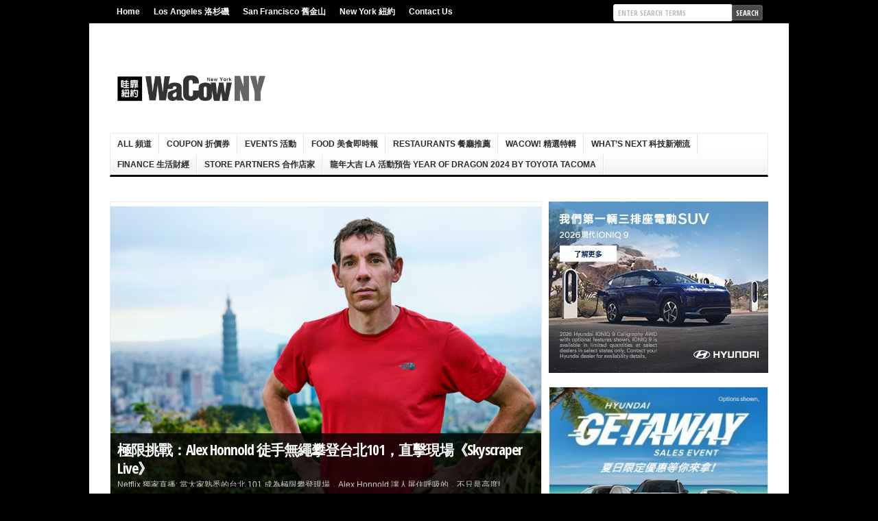

--- FILE ---
content_type: text/html; charset=UTF-8
request_url: https://wacowny.com/ad-if-you-use-one-tea-bag-you-will-never-see-spiders-or-mice-in-your-house-again/
body_size: 18661
content:
<!DOCTYPE html PUBLIC "-//W3C//DTD XHTML 1.0 Transitional//EN" "http://www.w3.org/TR/xhtml1/DTD/xhtml1-transitional.dtd">

<html xmlns="http://www.w3.org/1999/xhtml" lang="en-US">

<head profile="http://gmpg.org/xfn/11">

<meta http-equiv="X-UA-Compatible" content="IE=edge" />

<meta http-equiv="Content-Type" content="text/html; charset=UTF-8" />

<title>生活中令人忽視的小物卻有意想不到的大用! 用過的茶包竟然是天然防蟲防鼠剋星? &bull; 哇靠!紐約 WaCowNY 吃貨,美食, 旅游, 電影, 活動, 找工作, 購物, 美妝  : 哇靠!紐約 WaCowNY 吃貨,美食, 旅游, 電影, 活動, 找工作, 購物, 美妝</title>

<link rel="stylesheet" href="https://wacowny.com/wp-content/themes/wp-clear321/style.css?ver=1612610702" type="text/css" media="screen" />

<link rel="stylesheet" href="https://wacowny.com/wp-content/themes/wp-clear321/style-font.css" type="text/css" media="screen" />

	<!-- Responsive Design Resources -->
	<link rel="stylesheet" href="https://wacowny.com/wp-content/themes/wp-clear321/style-responsive.css" type="text/css" media="screen" />
	<meta name="viewport" content="width=device-width,initial-scale=1" />

<link rel="pingback" href="https://wacowny.com/xmlrpc.php" />


<!-- MapPress Easy Google Maps Version:2.50.10 (http://www.mappresspro.com/mappress) -->
<script type="daf71e1b5435876b11a718a6-text/javascript">mapp = window.mapp || {}; mapp.data = [];</script>

<!-- This site is optimized with the Yoast SEO plugin v9.2.1 - https://yoast.com/wordpress/plugins/seo/ -->
<meta name="description" content="不妨試試!"/>
<link rel="canonical" href="https://wacowny.com/ad-if-you-use-one-tea-bag-you-will-never-see-spiders-or-mice-in-your-house-again/" />
<meta property="og:locale" content="en_US" />
<meta property="og:type" content="article" />
<meta property="og:title" content="生活中令人忽視的小物卻有意想不到的大用! 用過的茶包竟然是天然防蟲防鼠剋星? &bull; 哇靠!紐約 WaCowNY 吃貨,美食, 旅游, 電影, 活動, 找工作, 購物, 美妝" />
<meta property="og:description" content="不妨試試!" />
<meta property="og:url" content="https://wacowny.com/ad-if-you-use-one-tea-bag-you-will-never-see-spiders-or-mice-in-your-house-again/" />
<meta property="og:site_name" content="哇靠!紐約 WaCowNY 吃貨,美食, 旅游, 電影, 活動, 找工作, 購物, 美妝" />
<meta property="article:tag" content="Bug" />
<meta property="article:tag" content="cockroach" />
<meta property="article:tag" content="Lifestyle" />
<meta property="article:tag" content="mice" />
<meta property="article:tag" content="repellent" />
<meta property="article:tag" content="spider" />
<meta property="article:tag" content="tea bag" />
<meta property="article:tag" content="Tips" />
<meta property="article:tag" content="useful" />
<meta property="article:tag" content="害蟲" />
<meta property="article:tag" content="實用" />
<meta property="article:tag" content="生活" />
<meta property="article:tag" content="秘訣" />
<meta property="article:tag" content="老鼠" />
<meta property="article:tag" content="茶包" />
<meta property="article:tag" content="蜘蛛" />
<meta property="article:tag" content="蟑螂" />
<meta property="article:tag" content="驅蟲" />
<meta property="article:section" content="LifeStyle生活" />
<meta property="article:published_time" content="2017-08-15T23:05:56+00:00" />
<meta property="article:modified_time" content="2017-08-15T23:08:10+00:00" />
<meta property="og:updated_time" content="2017-08-15T23:08:10+00:00" />
<meta property="og:image" content="https://wacowny.com/wp-content/uploads/2017/08/shutterstock_388810978.jpg" />
<meta property="og:image:secure_url" content="https://wacowny.com/wp-content/uploads/2017/08/shutterstock_388810978.jpg" />
<meta property="og:image:width" content="500" />
<meta property="og:image:height" content="328" />
<!-- / Yoast SEO plugin. -->

<link rel='dns-prefetch' href='//s.w.org' />
<link rel="alternate" type="application/rss+xml" title="哇靠!紐約 WaCowNY 吃貨,美食, 旅游, 電影, 活動, 找工作, 購物, 美妝 &raquo; Feed" href="https://wacowny.com/feed/" />
<link rel="alternate" type="application/rss+xml" title="哇靠!紐約 WaCowNY 吃貨,美食, 旅游, 電影, 活動, 找工作, 購物, 美妝 &raquo; Comments Feed" href="https://wacowny.com/comments/feed/" />
<link rel="alternate" type="application/rss+xml" title="哇靠!紐約 WaCowNY 吃貨,美食, 旅游, 電影, 活動, 找工作, 購物, 美妝 &raquo; 生活中令人忽視的小物卻有意想不到的大用! 用過的茶包竟然是天然防蟲防鼠剋星? Comments Feed" href="https://wacowny.com/ad-if-you-use-one-tea-bag-you-will-never-see-spiders-or-mice-in-your-house-again/feed/" />
<!-- This site uses the Google Analytics by MonsterInsights plugin v7.3.0 - Using Analytics tracking - https://www.monsterinsights.com/ -->
<script type="text/javascript" data-cfasync="false">
	var mi_version         = '7.3.0';
	var mi_track_user      = true;
	var mi_no_track_reason = '';
	
	var disableStr = 'ga-disable-UA-56082089-1';

	/* Function to detect opted out users */
	function __gaTrackerIsOptedOut() {
		return document.cookie.indexOf(disableStr + '=true') > -1;
	}

	/* Disable tracking if the opt-out cookie exists. */
	if ( __gaTrackerIsOptedOut() ) {
		window[disableStr] = true;
	}

	/* Opt-out function */
	function __gaTrackerOptout() {
	  document.cookie = disableStr + '=true; expires=Thu, 31 Dec 2099 23:59:59 UTC; path=/';
	  window[disableStr] = true;
	}
	
	if ( mi_track_user ) {
		(function(i,s,o,g,r,a,m){i['GoogleAnalyticsObject']=r;i[r]=i[r]||function(){
			(i[r].q=i[r].q||[]).push(arguments)},i[r].l=1*new Date();a=s.createElement(o),
			m=s.getElementsByTagName(o)[0];a.async=1;a.src=g;m.parentNode.insertBefore(a,m)
		})(window,document,'script','//www.google-analytics.com/analytics.js','__gaTracker');

		__gaTracker('create', 'UA-56082089-1', 'auto');
		__gaTracker('set', 'forceSSL', true);
		__gaTracker('set', 'anonymizeIp', true);
		__gaTracker('require', 'displayfeatures');
		__gaTracker('send','pageview');
	} else {
		console.log( "" );
		(function() {
			/* https://developers.google.com/analytics/devguides/collection/analyticsjs/ */
			var noopfn = function() {
				return null;
			};
			var noopnullfn = function() {
				return null;
			};
			var Tracker = function() {
				return null;
			};
			var p = Tracker.prototype;
			p.get = noopfn;
			p.set = noopfn;
			p.send = noopfn;
			var __gaTracker = function() {
				var len = arguments.length;
				if ( len === 0 ) {
					return;
				}
				var f = arguments[len-1];
				if ( typeof f !== 'object' || f === null || typeof f.hitCallback !== 'function' ) {
					console.log( 'Not running function __gaTracker(' + arguments[0] + " ....) because you are not being tracked. " + mi_no_track_reason );
					return;
				}
				try {
					f.hitCallback();
				} catch (ex) {

				}
			};
			__gaTracker.create = function() {
				return new Tracker();
			};
			__gaTracker.getByName = noopnullfn;
			__gaTracker.getAll = function() {
				return [];
			};
			__gaTracker.remove = noopfn;
			window['__gaTracker'] = __gaTracker;
					})();
		}
</script>
<!-- / Google Analytics by MonsterInsights -->
		<script type="daf71e1b5435876b11a718a6-text/javascript">
			window._wpemojiSettings = {"baseUrl":"https:\/\/s.w.org\/images\/core\/emoji\/11\/72x72\/","ext":".png","svgUrl":"https:\/\/s.w.org\/images\/core\/emoji\/11\/svg\/","svgExt":".svg","source":{"concatemoji":"https:\/\/wacowny.com\/wp-includes\/js\/wp-emoji-release.min.js?ver=4.9.8&amp;ver=1536605420"}};
			!function(a,b,c){function d(a,b){var c=String.fromCharCode;l.clearRect(0,0,k.width,k.height),l.fillText(c.apply(this,a),0,0);var d=k.toDataURL();l.clearRect(0,0,k.width,k.height),l.fillText(c.apply(this,b),0,0);var e=k.toDataURL();return d===e}function e(a){var b;if(!l||!l.fillText)return!1;switch(l.textBaseline="top",l.font="600 32px Arial",a){case"flag":return!(b=d([55356,56826,55356,56819],[55356,56826,8203,55356,56819]))&&(b=d([55356,57332,56128,56423,56128,56418,56128,56421,56128,56430,56128,56423,56128,56447],[55356,57332,8203,56128,56423,8203,56128,56418,8203,56128,56421,8203,56128,56430,8203,56128,56423,8203,56128,56447]),!b);case"emoji":return b=d([55358,56760,9792,65039],[55358,56760,8203,9792,65039]),!b}return!1}function f(a){var c=b.createElement("script");c.src=a,c.defer=c.type="text/javascript",b.getElementsByTagName("head")[0].appendChild(c)}var g,h,i,j,k=b.createElement("canvas"),l=k.getContext&&k.getContext("2d");for(j=Array("flag","emoji"),c.supports={everything:!0,everythingExceptFlag:!0},i=0;i<j.length;i++)c.supports[j[i]]=e(j[i]),c.supports.everything=c.supports.everything&&c.supports[j[i]],"flag"!==j[i]&&(c.supports.everythingExceptFlag=c.supports.everythingExceptFlag&&c.supports[j[i]]);c.supports.everythingExceptFlag=c.supports.everythingExceptFlag&&!c.supports.flag,c.DOMReady=!1,c.readyCallback=function(){c.DOMReady=!0},c.supports.everything||(h=function(){c.readyCallback()},b.addEventListener?(b.addEventListener("DOMContentLoaded",h,!1),a.addEventListener("load",h,!1)):(a.attachEvent("onload",h),b.attachEvent("onreadystatechange",function(){"complete"===b.readyState&&c.readyCallback()})),g=c.source||{},g.concatemoji?f(g.concatemoji):g.wpemoji&&g.twemoji&&(f(g.twemoji),f(g.wpemoji)))}(window,document,window._wpemojiSettings);
		</script>
		<style type="text/css">
img.wp-smiley,
img.emoji {
	display: inline !important;
	border: none !important;
	box-shadow: none !important;
	height: 1em !important;
	width: 1em !important;
	margin: 0 .07em !important;
	vertical-align: -0.1em !important;
	background: none !important;
	padding: 0 !important;
}
</style>
<link rel='stylesheet' id='yarppWidgetCss-css'  href='https://wacowny.com/wp-content/plugins/yet-another-related-posts-plugin/style/widget.css?ver=4.9.8&#038;ver=1543316284' type='text/css' media='all' />
<link rel='stylesheet' id='Adverty-css'  href='https://wacowny.com/wp-content/plugins/Adverty/public/css/Adverty-public.css?ver=1.0.2&#038;ver=1535999157' type='text/css' media='all' />
<link rel='stylesheet' id='taggd-css'  href='https://wacowny.com/wp-content/plugins/Adverty/public/css/taggd.css?ver=1.0.2&#038;ver=1536592617' type='text/css' media='all' />
<link rel='stylesheet' id='mappress-leaflet-css'  href='https://wacowny.com/wp-content/plugins/mappress-google-maps-for-wordpress/css/leaflet/leaflet.css?ver=1.3.1&#038;ver=1543316173' type='text/css' media='all' />
<link rel='stylesheet' id='mappress-css'  href='https://wacowny.com/wp-content/plugins/mappress-google-maps-for-wordpress/css/mappress.css?ver=2.50.10&#038;ver=1536604705' type='text/css' media='all' />
<link rel='stylesheet' id='yarpp-thumbnails-yarpp-thumbnail-css'  href='https://wacowny.com/wp-content/plugins/yet-another-related-posts-plugin/includes/styles_thumbnails.css.php?width=120&#038;height=120&#038;ver=4.4&#038;ver=1543316284' type='text/css' media='all' />
<link rel='stylesheet' id='wpmu-wpmu-ui-3-min-css-css'  href='https://wacowny.com/wp-content/plugins/popover/inc/external/wpmu-lib/css/wpmu-ui.3.min.css?ver=4.9.8&#038;ver=1536610721' type='text/css' media='all' />
<link rel='stylesheet' id='wpmu-animate-3-min-css-css'  href='https://wacowny.com/wp-content/plugins/popover/inc/external/wpmu-lib/css/animate.3.min.css?ver=4.9.8&#038;ver=1536610721' type='text/css' media='all' />
<script type="daf71e1b5435876b11a718a6-text/javascript" src='https://wacowny.com/wp-includes/js/jquery/jquery.js?ver=1.12.4&#038;ver=1501524373'></script>
<script type="daf71e1b5435876b11a718a6-text/javascript" src='https://wacowny.com/wp-includes/js/jquery/jquery-migrate.min.js?ver=1.4.1&#038;ver=1501524373'></script>
<script type="daf71e1b5435876b11a718a6-text/javascript" src='https://wacowny.com/wp-content/plugins/miniorange-login-openid/includes/js/mo_openid_jquery.cookie.min.js?ver=4.9.8&#038;ver=1630374550'></script>
<script type="daf71e1b5435876b11a718a6-text/javascript" src='https://wacowny.com/wp-content/plugins/miniorange-login-openid/includes/js/mo-openid-social_login.js?ver=4.9.8&#038;ver=1630374550'></script>
<script type="daf71e1b5435876b11a718a6-text/javascript">
/* <![CDATA[ */
var monsterinsights_frontend = {"js_events_tracking":"true","is_debug_mode":"false","download_extensions":"doc,exe,js,pdf,ppt,tgz,zip,xls","inbound_paths":"","home_url":"https:\/\/wacowny.com","track_download_as":"event","internal_label":"int","hash_tracking":"false"};
/* ]]> */
</script>
<script type="daf71e1b5435876b11a718a6-text/javascript" src='https://wacowny.com/wp-content/plugins/google-analytics-for-wordpress/assets/js/frontend.min.js?ver=7.3.0&#038;ver=1543316173'></script>
<script type="daf71e1b5435876b11a718a6-text/javascript" src='https://wacowny.com/wp-content/plugins/Adverty/public/js/Adverty-public.js?ver=1.0.2&#038;ver=1535999157'></script>
<script type="daf71e1b5435876b11a718a6-text/javascript" src='https://wacowny.com/wp-content/plugins/Adverty/public/js/jquery.taggd.min.js?ver=1.0.2&#038;ver=1536586590'></script>
<script type="daf71e1b5435876b11a718a6-text/javascript" src='https://wacowny.com/wp-content/plugins/ad-inserter-pro/includes/js/ai-jquery.js?ver=4.9.8&#038;ver=1570191367'></script>
<script type="daf71e1b5435876b11a718a6-text/javascript" src='https://wacowny.com/wp-content/themes/wp-clear321/js/flexslider.js?ver=4.9.8&#038;ver=1413371392'></script>
<script type="daf71e1b5435876b11a718a6-text/javascript" src='https://wacowny.com/wp-content/themes/wp-clear321/js/external.js?ver=4.9.8&#038;ver=1413371392'></script>
<script type="daf71e1b5435876b11a718a6-text/javascript" src='https://wacowny.com/wp-content/themes/wp-clear321/js/suckerfish.js?ver=4.9.8&#038;ver=1413371392'></script>
<script type="daf71e1b5435876b11a718a6-text/javascript" src='https://wacowny.com/wp-content/themes/wp-clear321/js/suckerfish-cat.js?ver=4.9.8&#038;ver=1413371392'></script>
<script type="daf71e1b5435876b11a718a6-text/javascript" src='https://wacowny.com/wp-content/themes/wp-clear321/js/jquery.mobilemenu.js?ver=4.9.8&#038;ver=1413371392'></script>
<link rel='https://api.w.org/' href='https://wacowny.com/wp-json/' />
<link rel="EditURI" type="application/rsd+xml" title="RSD" href="https://wacowny.com/xmlrpc.php?rsd" />
<link rel="wlwmanifest" type="application/wlwmanifest+xml" href="https://wacowny.com/wp-includes/wlwmanifest.xml" /> 
<meta name="generator" content="WordPress 4.9.8" />
<link rel='shortlink' href='https://wacowny.com/?p=305400' />
<link rel="alternate" type="application/json+oembed" href="https://wacowny.com/wp-json/oembed/1.0/embed?url=https%3A%2F%2Fwacowny.com%2Fad-if-you-use-one-tea-bag-you-will-never-see-spiders-or-mice-in-your-house-again%2F" />
<link rel="alternate" type="text/xml+oembed" href="https://wacowny.com/wp-json/oembed/1.0/embed?url=https%3A%2F%2Fwacowny.com%2Fad-if-you-use-one-tea-bag-you-will-never-see-spiders-or-mice-in-your-house-again%2F&#038;format=xml" />
<meta property="fb:app_id" content="1104106666294706"/>
<!-- Alternate Stylesheet -->
<link href="https://wacowny.com/wp-content/themes/wp-clear321/styles/default.css" rel="stylesheet" type="text/css" />

<!-- Custom Styles from Theme Setting Page -->
<style type="text/css">
body {background-color:#000000;}
#topnav {border-bottom:0} #wrap {padding:20px 30px 20px;box-shadow:0px 2px 5px rgba(100,100,100,.3);-moz-box-shadow:0px 2px 5px rgba(100,100,100,.3);-webkit-box-shadow:0px 2px 5px rgba(100,100,100,.3);margin:30px auto}
#sitetitle .description, #sitetitle .title, #sitetitle .title a {color:#000000;}
#sitetitle .title,#sitetitle .description {float:none;text-indent:-999em;position:absolute;display:none;left:-999em;}
#topnav,#topnav ul ul a {background:#000000;}
#topnav ul a:hover,#topnav ul ul a:hover {color:#b30707;}
#topnav ul a:hover,#topnav ul ul a:hover {background-color:#000000;}
#catnav,#catnav ul ul a {font-size:10pt;font-weight:bold;font-family:Arial,Helvetica,sans-serif;background-color:#ffffff;}
#catnav ul a,#catnav ul ul a {color:#2b2b2b;}
#catnav ul a:hover,#catnav ul ul a:hover {color:#b30707;}
#catnav ul a:hover,#catnav ul ul a:hover {background-color:#f5f5f5;}
.maincontent a:hover, .maincontent a:active, #content a:hover, #content a:active {color:#b30707;}
a.comment-reply-link,a.comment-reply-link:link,a.comment-reply-link:visited,#commentform input#submit,.archive-tabs a,.archive-tabs a:link,.archive-tabs a:visited,a.more-link,a.more-link:link,a.more-link:visited,p.email-form .subbutton,#searchform #submitbutton {border-color:#4a4a4a;background-color:#4a4a4a;}
a.comment-reply-link:hover,a.comment-reply-link:active,#commentform input#submit:hover,.archive-tabs a:hover,.archive-tabs a:active,.archive-tabs .ui-tabs-selected a,a.more-link:hover,a.more-link:active,p.email-form .subbutton:hover,#searchform #submitbutton:hover {border-color:#b30707;background-color:#b30707;}
</style>

<!-- Styles from custom.css -->
<link href="https://wacowny.com/wp-content/themes/wp-clear321/custom.css?ver=1539942548" rel="stylesheet" type="text/css" />

	<!-- MobileMenu JS -->
	<script type="daf71e1b5435876b11a718a6-text/javascript">
		jQuery(function () {
			jQuery('.nav').mobileMenu({ defaultText: 'Navigate to ...' });
			jQuery('.catnav').mobileMenu({ defaultText: 'Navigate to ... ', className: 'select-menu-catnav' });
		});
	</script>

	<!-- Media Queries Script for IE8 and Older -->
	<!--[if lt IE 9]>
		<script type="text/javascript" src="http://css3-mediaqueries-js.googlecode.com/svn/trunk/css3-mediaqueries.js"></script>
	<![endif]-->
<!-- DO NOT TOUCH THIS BEGIN -->
<style>
.meta-date {
    color: #336699;
}
</style>
<!-- DO NOT TOUCH THIS END -->

<script type="daf71e1b5435876b11a718a6-text/javascript">
  var googletag = googletag || {};
  googletag.cmd = googletag.cmd || [];
  (function() {
    var gads = document.createElement('script');
    gads.async = true;
    gads.type = 'text/javascript';
    var useSSL = 'https:' == document.location.protocol;
    gads.src = (useSSL ? 'https:' : 'http:') +
      '//www.googletagservices.com/tag/js/gpt.js';
    var node = document.getElementsByTagName('script')[0];
    node.parentNode.insertBefore(gads, node);
  })();
</script>

<script type="daf71e1b5435876b11a718a6-text/javascript">
  googletag.cmd.push(function() {
    googletag.defineSlot('/52726997/WacowNY_CUSTOM_VIDEO', [[800, 416], [970, 416]], 'div-gpt-ad-1622149861728-0').addService(googletag.pubads());
        googletag.defineSlot('/52726997/WacowNy_NAV_970', [[360, 250], [970, 416]], 'div-gpt-ad-1560177018368-0').addService(googletag.pubads());

googletag.defineSlot('/52726997/WacowNY_STORE_Banner', [[961, 150], [970, 90], [800, 367]], 'div-gpt-ad-1603736038363-0').addService(googletag.pubads());
    googletag.defineSlot('/52726997/WacowNY_STORE_VIDEO', [[970, 250], [970, 416], [800, 416]], 'div-gpt-ad-1603736113961-0').addService(googletag.pubads());

googletag.defineSlot('/52726997/WaCowNY_160_Inner_LRpos1', [[140, 500], [160, 600], [140, 400]], 'div-gpt-ad-1460132259954-0').addService(googletag.pubads());
    googletag.pubads().enableSingleRequest();
    googletag.pubads().collapseEmptyDivs();
    googletag.enableServices();
    
googletag.defineSlot('/52726997/WaCowNY_550x480_PopUp', [[600, 250], [550, 480], [500, 350], [300, 250], [320, 250]], 'div-gpt-ad-1468393076499-0').addService(googletag.pubads());
    googletag.pubads().enableSingleRequest();
    googletag.pubads().collapseEmptyDivs();
    googletag.enableServices();

googletag.defineSlot('/52726997/WaCowNY_320x250_RPos6', [[320, 250], [300, 250], [320, 480]], 'div-gpt-ad-1456708497083-0').addService(googletag.pubads());
    googletag.pubads().enableSingleRequest();
    googletag.pubads().collapseEmptyDivs();
    googletag.enableServices();

googletag.defineSlot('/52726997/WaCowNY_320x250_RPos7', [[300, 250], [320, 480], [300, 600], [320, 250]], 'div-gpt-ad-1457532716575-0').addService(googletag.pubads());
    googletag.pubads().enableSingleRequest();
    googletag.pubads().collapseEmptyDivs();
    googletag.enableServices();
googletag.defineSlot('/52726997/WaCowNY_320x250_RPos5', [[320, 250], [300, 600], [300, 250]], 'div-gpt-ad-1454929574582-0').addService(googletag.pubads());
googletag.defineSlot('/52726997/WaCowNY_320x250_RPos4', [[320, 250], [300, 100], [300, 250]], 'div-gpt-ad-1454916788314-0').addService(googletag.pubads());
googletag.defineSlot('/52726997/WaCowNY_320x250_RPos2_C', [[300, 250], [320, 250]], 'div-gpt-ad-1453721765269-0').addService(googletag.pubads());
 googletag.defineSlot('/52726997/WaCowNY_Header', [[468, 60], [728, 90]], 'div-gpt-ad-1442299405142-1').addService(googletag.pubads());
    
    googletag.defineSlot('/52726997/WaCowNY_320x250_RPos3_D', [[300, 250], [320, 250]], 'div-gpt-ad-1441308539709-0').addService(googletag.pubads());

 
googletag.defineSlot('/52726997/WaCowNY_468x60_CenterPostAd', [[468, 60], [400, 300], [320, 250]], 'div-gpt-ad-1442303063981-0').addService(googletag.pubads());
    googletag.defineSlot('/52726997/WaCowNY_450x60_InPost_1', [[450, 60], [450, 100], [400, 300], [320, 250], [300, 600]], 'div-gpt-ad-1449864604007-0').addService(googletag.pubads());
    // bottom 728x90
    googletag.defineSlot('/52726997/WaCowNY_728x90_Bottom_ad', [[728, 90], [320, 50]], 'div-gpt-ad-1482951624461-0').addService(googletag.pubads());
    googletag.defineSlot('/52726997/WacowNy_Sticky_728', [728, 90], 'div-gpt-ad-1570480828225-0').addService(googletag.pubads());
googletag.defineSlot('/52726997/WacowNY_Auto_970', [[320, 50], [320, 100], [970, 250]], 'div-gpt-ad-1593440890519-0').addService(googletag.pubads());
googletag.defineSlot('/52726997/WacowNY_Family_970', [[320, 50], [320, 100], [970, 250]], 'div-gpt-ad-1593440890519-1').addService(googletag.pubads());

    // left and right columns
    googletag.defineSlot('/52726997/WaCowNY_160x600_Left_BG', [160, 600], 'div-gpt-ad-1489039206692-0').addService(googletag.pubads());
    googletag.defineSlot('/52726997/WaCowNY_160x600_Right_BG', [160, 600], 'div-gpt-ad-1489039513399-0').addService(googletag.pubads());
    
    
googletag.defineSlot('/52726997/WM_Over_Tra/wm_o_9', [1, 1], 'div-gpt-ad-1535705352520-8').addService(googletag.pubads());
googletag.defineSlot('/52726997/WM_Over_Tra/wm_o_10', [1, 1], 'div-gpt-ad-1535705352520-9').addService(googletag.pubads());
googletag.defineSlot('/52726997/WM_Over_Tra/wm_o_11', [1, 1], 'div-gpt-ad-1535705352520-10').addService(googletag.pubads());
googletag.defineSlot('/52726997/WM_Over_Tra/wm_o_12', [1, 1], 'div-gpt-ad-1535705352520-11').addService(googletag.pubads());
googletag.defineSlot('/52726997/WM_Over_Tra/wm_o_13', [1, 1], 'div-gpt-ad-1535705352520-12').addService(googletag.pubads());

        googletag.pubads().enableSingleRequest();
    googletag.pubads().setTargeting('CAT', ['259']);
                                            
 googletag.pubads().setTargeting('CAT-Name', ['LifeStyle生活 Whats Hot 資Information ']);                                           
                                            
                                         
                                            
                                            
    googletag.pubads().setTargeting('NY-Pages', ['305400']);
            googletag.pubads().setTargeting('MS-Title', ['生活中令人忽視的小物卻有意想不到的大用! 用過的茶包竟然是天然防蟲防鼠剋星?']);                                         

    googletag.enableServices();
  });
</script>

<script async src="https://securepubads.g.doubleclick.net/tag/js/gpt.js" type="daf71e1b5435876b11a718a6-text/javascript"></script>
<script type="daf71e1b5435876b11a718a6-text/javascript">
  window.googletag = window.googletag || {cmd: []};
  googletag.cmd.push(function() {
    googletag.defineSlot('/52726997/WaCowNY_320x250_RPos5', [[300, 250], [320, 250], [300, 600]], 'div-gpt-ad-1738050450849-0').addService(googletag.pubads());
    googletag.pubads().enableSingleRequest();
    googletag.enableServices();
  });
</script><style type='text/css'>
.ai-close {position: relative;}
.ai-close-button {position: absolute; top: -8px; right: -8px; width: 24px; height: 24px; background: url(https://wacowny.com/wp-content/plugins/ad-inserter-pro/css/images/close-button.png) no-repeat center center; cursor: pointer; z-index: 9; display: none;}
.ai-close-show {display: block;}
.ai-close-left {right: unset; left: -10px;}
.ai-close-bottom {top: unset; bottom: -11px;}
.ai-close-fit {width: fit-content; width: -moz-fit-content;}
</style>


</head>

<body class="post-template-default single single-post postid-305400 single-format-standard zh sn-c-sw">
 

<div class="outer-wrap">

			<div id="topnav">
			<div class="limit">
				<ul class="nav clearfix">
					<li id="menu-item-157" class="menu-item menu-item-type-custom menu-item-object-custom menu-item-home menu-item-157"><a href="https://wacowny.com/">Home</a></li>
<li id="menu-item-296" class="menu-item menu-item-type-custom menu-item-object-custom menu-item-296"><a href="https://wacowla.com/">Los Angeles 洛杉磯</a></li>
<li id="menu-item-297" class="menu-item menu-item-type-custom menu-item-object-custom menu-item-297"><a href="https://wacowsf.com/">San Francisco 舊金山</a></li>
<li id="menu-item-298" class="menu-item menu-item-type-custom menu-item-object-custom menu-item-home menu-item-298"><a href="https://wacowny.com/">New York 紐約</a></li>
<li id="menu-item-161" class="menu-item menu-item-type-post_type menu-item-object-page menu-item-has-children menu-item-161"><a href="https://wacowny.com/wacowl-a_%e6%83%85%e5%a0%b1%e8%be%b2%e5%a0%b4/">Contact Us</a>
<ul class="sub-menu">
	<li id="menu-item-159" class="menu-item menu-item-type-post_type menu-item-object-page menu-item-has-children menu-item-159"><a href="https://wacowny.com/promo-with-us-%e5%bb%a3%e5%91%8a%e8%88%87%e5%b0%88%e8%a8%aa%e6%9c%8d%e5%8b%99/">PROMO with Us 廣告與專訪服務</a>
	<ul class="sub-menu">
		<li id="menu-item-164" class="menu-item menu-item-type-post_type menu-item-object-page menu-item-164"><a href="https://wacowny.com/media-kit/">Media Kit</a></li>
	</ul>
</li>
	<li id="menu-item-158" class="menu-item menu-item-type-post_type menu-item-object-page menu-item-158"><a href="https://wacowny.com/magazine-subscription/">Magazine Subscription</a></li>
	<li id="menu-item-160" class="menu-item menu-item-type-post_type menu-item-object-page menu-item-160"><a href="https://wacowny.com/term-of-use/">Term of Use / 服務條款</a></li>
</ul>
</li>
					
					
					<li class="search"><form id="searchform" method="get" action="https://wacowny.com/" ><input type="text" value="Enter Search Terms" onfocus="if (!window.__cfRLUnblockHandlers) return false; if (this.value == 'Enter Search Terms') {this.value = '';}" onblur="if (!window.__cfRLUnblockHandlers) return false; if (this.value == '') {this.value = 'Enter Search Terms';}" size="18" maxlength="50" name="s" id="searchfield" data-cf-modified-daf71e1b5435876b11a718a6-="" /><input type="submit" value="search" id="submitbutton" /></form>
</li>
				</ul>
			</div>
		</div>
	
	<div id="wrap">

    <!--Left Side ad--->
	<div id="left-ad">
            <!-- /52726997/WaCowNY_160x600_Left_BG -->
<div id='div-gpt-ad-1489039206692-0' style='height:600px; width:160px;'>
	<script type="daf71e1b5435876b11a718a6-text/javascript">googletag.cmd.push(function() { googletag.display('div-gpt-ad-1489039206692-0'); });</script>
</div>        </div>
	<!--Right Side ad--->
	<div id="right-ad">
            <!-- /52726997/WaCowNY_160x600_Right_BG -->
<div id='div-gpt-ad-1489039513399-0' style='height:600px; width:160px;'>
	<script type="daf71e1b5435876b11a718a6-text/javascript">googletag.cmd.push(function() { googletag.display('div-gpt-ad-1489039513399-0'); });</script>
</div>        </div>
	<!--End Right Side ad--->

		<div id="header">
			<div id="head-content" class="clearfix">
									<div id="logo">
                                            <a href="https://wacowny.com" title="哇靠!紐約 WaCowNY 吃貨,美食, 旅游, 電影, 活動, 找工作, 購物, 美妝">
                                                <img src="https://wacowny.com/wp-content/uploads/2015/05/Main-Logo-Web-NY.png" alt="哇靠!紐約 WaCowNY 吃貨,美食, 旅游, 電影, 活動, 找工作, 購物, 美妝" />
                                            </a>
					</div>
                    <!-- header-banner-beside-logo -->
<!-- /52726997/WaCowSF_728x90_Top_Ad -->
<div align="center">
  <div id='div-gpt-ad-1442299405142-1'>
    <script type="daf71e1b5435876b11a718a6-text/javascript">
      googletag.cmd.push(function() { googletag.display('div-gpt-ad-1442299405142-1'); });
    </script>
  </div>
</div>											</div>
		</div>


					<div id="catnav">
				<ul class="catnav clearfix">
					<li id="menu-item-209003" class="menu-item menu-item-type-taxonomy menu-item-object-category menu-item-has-children menu-item-209003"><a href="https://wacowny.com/category/all-%e9%a0%bb%e9%81%93/">ALL 頻道</a>
<ul class="sub-menu">
	<li id="menu-item-209027" class="menu-item menu-item-type-taxonomy menu-item-object-category menu-item-209027"><a href="https://wacowny.com/category/news_wacow/">News 新聞</a></li>
	<li id="menu-item-209025" class="menu-item menu-item-type-taxonomy menu-item-object-category menu-item-209025"><a href="https://wacowny.com/category/more/fashion_wacow/">Fashion時尚</a></li>
	<li id="menu-item-209031" class="menu-item menu-item-type-taxonomy menu-item-object-category menu-item-209031"><a href="https://wacowny.com/category/makeup-beauty/">美妝Beauty</a></li>
	<li id="menu-item-209030" class="menu-item menu-item-type-taxonomy menu-item-object-category menu-item-209030"><a href="https://wacowny.com/category/all-%e9%a0%bb%e9%81%93/family-%e5%ae%b6%e5%ba%ad-%e8%a6%aa%e5%ad%90/">Family 家庭 親子</a></li>
	<li id="menu-item-209088" class="menu-item menu-item-type-taxonomy menu-item-object-category menu-item-209088"><a href="https://wacowny.com/category/lifestyle_wacow/%e8%b6%a3funny/">趣Funny</a></li>
	<li id="menu-item-209024" class="menu-item menu-item-type-taxonomy menu-item-object-category menu-item-209024"><a href="https://wacowny.com/category/more/entertainment_wacow/">Entertainment娛樂</a></li>
	<li id="menu-item-209028" class="menu-item menu-item-type-taxonomy menu-item-object-category menu-item-209028"><a href="https://wacowny.com/category/lifestyle_wacow/%e8%b6%a3funny/%e8%b6%a3video/">趣Video</a></li>
</ul>
</li>
<li id="menu-item-209005" class="menu-item menu-item-type-taxonomy menu-item-object-category menu-item-has-children menu-item-209005"><a href="https://wacowny.com/category/coupon-%e6%8a%98%e5%83%b9%e5%88%b8/">Coupon 折價券</a>
<ul class="sub-menu">
	<li id="menu-item-209007" class="menu-item menu-item-type-taxonomy menu-item-object-category menu-item-209007"><a href="https://wacowny.com/category/coupon-%e6%8a%98%e5%83%b9%e5%88%b8/exclusive-%e5%ba%97%e5%ae%b6%e5%84%aa%e6%83%a0/">Exclusive 店家優惠</a></li>
	<li id="menu-item-209006" class="menu-item menu-item-type-taxonomy menu-item-object-category menu-item-209006"><a href="https://wacowny.com/category/coupon-%e6%8a%98%e5%83%b9%e5%88%b8/all-%e6%89%80%e6%9c%89%e5%84%aa%e6%83%a0/">All 所有優惠</a></li>
	<li id="menu-item-209032" class="menu-item menu-item-type-taxonomy menu-item-object-category menu-item-209032"><a href="https://wacowny.com/category/store-partnership/">StorePartners合作店家</a></li>
</ul>
</li>
<li id="menu-item-209009" class="menu-item menu-item-type-taxonomy menu-item-object-category menu-item-has-children menu-item-209009"><a href="https://wacowny.com/category/events-%e6%b4%bb%e5%8b%95/">Events 活動</a>
<ul class="sub-menu">
	<li id="menu-item-209010" class="menu-item menu-item-type-taxonomy menu-item-object-category menu-item-209010"><a href="https://wacowny.com/category/events-%e6%b4%bb%e5%8b%95/charming-pets/">Charming Pets</a></li>
	<li id="menu-item-209013" class="menu-item menu-item-type-taxonomy menu-item-object-category menu-item-209013"><a href="https://wacowny.com/category/events-%e6%b4%bb%e5%8b%95/hot-now-%e5%93%87%e9%9d%a0%e7%8d%a8%e5%ae%b6%e6%b4%bb%e5%8b%95/">HOT NOW!! 哇靠獨家活動</a></li>
	<li id="menu-item-209012" class="menu-item menu-item-type-taxonomy menu-item-object-category menu-item-209012"><a href="https://wacowny.com/category/events-%e6%b4%bb%e5%8b%95/concert-%e6%bc%94%e5%94%b1%e6%9c%83/">Concert 演唱會</a></li>
</ul>
</li>
<li id="menu-item-209018" class="menu-item menu-item-type-taxonomy menu-item-object-category menu-item-has-children menu-item-209018"><a href="https://wacowny.com/category/food-%e7%be%8e%e9%a3%9f%e5%8d%b3%e6%99%82%e5%a0%b1/">Food 美食即時報</a>
<ul class="sub-menu">
	<li id="menu-item-209020" class="menu-item menu-item-type-taxonomy menu-item-object-category menu-item-209020"><a href="https://wacowny.com/category/food-%e7%be%8e%e9%a3%9f%e5%8d%b3%e6%99%82%e5%a0%b1/hot-stuff-%e6%96%b0%e5%93%81%e5%81%b5%e6%9f%a5/">Hot Stuff 新品偵查</a></li>
	<li id="menu-item-209022" class="menu-item menu-item-type-taxonomy menu-item-object-category menu-item-209022"><a href="https://wacowny.com/category/lifestyle_wacow/amys-kitchen-cooking-recipe-lee-kum-kee-%e4%ba%ba%e5%a6%bb%e5%bb%9a%e6%88%bf-%e6%9d%8e%e9%8c%a6%e8%a8%98/">Amy&#8217;s Kitchen 人妻廚房</a></li>
	<li id="menu-item-209023" class="menu-item menu-item-type-taxonomy menu-item-object-category menu-item-209023"><a href="https://wacowny.com/category/lifestyle_wacow/mias-kitchen-%e4%ba%ba%e5%a6%bb%e5%bb%9a%e6%88%bf/">Mia&#8217;s Kitchen 人妻廚房</a></li>
</ul>
</li>
<li id="menu-item-209033" class="menu-item menu-item-type-taxonomy menu-item-object-category menu-item-has-children menu-item-209033"><a href="https://wacowny.com/category/restaurants-%e9%a4%90%e5%bb%b3%e6%8e%a8%e8%96%a6/">Restaurants 餐廳推薦</a>
<ul class="sub-menu">
	<li id="menu-item-209035" class="menu-item menu-item-type-taxonomy menu-item-object-category menu-item-has-children menu-item-209035"><a href="https://wacowny.com/category/restaurants-%e9%a4%90%e5%bb%b3%e6%8e%a8%e8%96%a6/%e5%8d%80city/">區City</a>
	<ul class="sub-menu">
		<li id="menu-item-209045" class="menu-item menu-item-type-taxonomy menu-item-object-category menu-item-209045"><a href="https://wacowny.com/category/restaurants-%e9%a4%90%e5%bb%b3%e6%8e%a8%e8%96%a6/%e5%8d%80city/%e5%8d%80brooklyn/">區Brooklyn</a></li>
	</ul>
</li>
	<li id="menu-item-209034" class="menu-item menu-item-type-taxonomy menu-item-object-category menu-item-209034"><a href="https://wacowny.com/category/restaurants-%e9%a4%90%e5%bb%b3%e6%8e%a8%e8%96%a6/%e5%86%b0ice-cream/">冰Ice Cream</a></li>
	<li id="menu-item-209054" class="menu-item menu-item-type-taxonomy menu-item-object-category menu-item-209054"><a href="https://wacowny.com/category/restaurants-%e9%a4%90%e5%bb%b3%e6%8e%a8%e8%96%a6/%e5%ae%b5%e5%a4%9csnack/">宵夜Snack</a></li>
	<li id="menu-item-209055" class="menu-item menu-item-type-taxonomy menu-item-object-category menu-item-209055"><a href="https://wacowny.com/category/restaurants-%e9%a4%90%e5%bb%b3%e6%8e%a8%e8%96%a6/%e8%8c%b6tea/">茶Tea</a></li>
	<li id="menu-item-209056" class="menu-item menu-item-type-taxonomy menu-item-object-category menu-item-has-children menu-item-209056"><a href="https://wacowny.com/category/restaurants-%e9%a4%90%e5%bb%b3%e6%8e%a8%e8%96%a6/%e8%8f%9ccuisine/">菜Cuisine</a>
	<ul class="sub-menu">
		<li id="menu-item-209057" class="menu-item menu-item-type-taxonomy menu-item-object-category menu-item-209057"><a href="https://wacowny.com/category/restaurants-%e9%a4%90%e5%bb%b3%e6%8e%a8%e8%96%a6/%e8%8f%9ccuisine/%e8%8f%9camerican/">菜American</a></li>
		<li id="menu-item-209058" class="menu-item menu-item-type-taxonomy menu-item-object-category menu-item-209058"><a href="https://wacowny.com/category/restaurants-%e9%a4%90%e5%bb%b3%e6%8e%a8%e8%96%a6/%e8%8f%9ccuisine/%e8%8f%9cbrazilian/">菜Brazilian</a></li>
		<li id="menu-item-209059" class="menu-item menu-item-type-taxonomy menu-item-object-category menu-item-209059"><a href="https://wacowny.com/category/restaurants-%e9%a4%90%e5%bb%b3%e6%8e%a8%e8%96%a6/%e8%8f%9ccuisine/%e8%8f%9cbritish/">菜British</a></li>
		<li id="menu-item-209060" class="menu-item menu-item-type-taxonomy menu-item-object-category menu-item-209060"><a href="https://wacowny.com/category/restaurants-%e9%a4%90%e5%bb%b3%e6%8e%a8%e8%96%a6/%e8%8f%9ccuisine/%e8%8f%9cbuffet/">菜Buffet</a></li>
		<li id="menu-item-209061" class="menu-item menu-item-type-taxonomy menu-item-object-category menu-item-209061"><a href="https://wacowny.com/category/restaurants-%e9%a4%90%e5%bb%b3%e6%8e%a8%e8%96%a6/%e8%8f%9ccuisine/%e8%8f%9ccantonese/">菜Cantonese</a></li>
		<li id="menu-item-209062" class="menu-item menu-item-type-taxonomy menu-item-object-category menu-item-209062"><a href="https://wacowny.com/category/restaurants-%e9%a4%90%e5%bb%b3%e6%8e%a8%e8%96%a6/%e8%8f%9ccuisine/%e8%8f%9cchinese/">菜Chinese</a></li>
		<li id="menu-item-209063" class="menu-item menu-item-type-taxonomy menu-item-object-category menu-item-209063"><a href="https://wacowny.com/category/restaurants-%e9%a4%90%e5%bb%b3%e6%8e%a8%e8%96%a6/%e8%8f%9ccuisine/%e8%8f%9ccuban/">菜Cuban</a></li>
		<li id="menu-item-209064" class="menu-item menu-item-type-taxonomy menu-item-object-category menu-item-209064"><a href="https://wacowny.com/category/restaurants-%e9%a4%90%e5%bb%b3%e6%8e%a8%e8%96%a6/%e8%8f%9ccuisine/%e8%8f%9cfrench/">菜French</a></li>
		<li id="menu-item-209065" class="menu-item menu-item-type-taxonomy menu-item-object-category menu-item-209065"><a href="https://wacowny.com/category/restaurants-%e9%a4%90%e5%bb%b3%e6%8e%a8%e8%96%a6/%e8%8f%9ccuisine/%e8%8f%9cgerman/">菜German</a></li>
		<li id="menu-item-209066" class="menu-item menu-item-type-taxonomy menu-item-object-category menu-item-209066"><a href="https://wacowny.com/category/restaurants-%e9%a4%90%e5%bb%b3%e6%8e%a8%e8%96%a6/%e8%8f%9ccuisine/%e8%8f%9chawaiian/">菜Hawaiian</a></li>
		<li id="menu-item-209067" class="menu-item menu-item-type-taxonomy menu-item-object-category menu-item-209067"><a href="https://wacowny.com/category/restaurants-%e9%a4%90%e5%bb%b3%e6%8e%a8%e8%96%a6/%e8%8f%9ccuisine/%e8%8f%9cindian/">菜Indian</a></li>
		<li id="menu-item-209068" class="menu-item menu-item-type-taxonomy menu-item-object-category menu-item-209068"><a href="https://wacowny.com/category/restaurants-%e9%a4%90%e5%bb%b3%e6%8e%a8%e8%96%a6/%e8%8f%9ccuisine/%e8%8f%9cindonesian/">菜Indonesian</a></li>
		<li id="menu-item-209069" class="menu-item menu-item-type-taxonomy menu-item-object-category menu-item-209069"><a href="https://wacowny.com/category/restaurants-%e9%a4%90%e5%bb%b3%e6%8e%a8%e8%96%a6/%e8%8f%9ccuisine/%e8%8f%9citalian/">菜Italian</a></li>
		<li id="menu-item-209070" class="menu-item menu-item-type-taxonomy menu-item-object-category menu-item-209070"><a href="https://wacowny.com/category/restaurants-%e9%a4%90%e5%bb%b3%e6%8e%a8%e8%96%a6/%e8%8f%9ccuisine/%e8%8f%9cjapanese/">菜Japanese</a></li>
		<li id="menu-item-209071" class="menu-item menu-item-type-taxonomy menu-item-object-category menu-item-209071"><a href="https://wacowny.com/category/restaurants-%e9%a4%90%e5%bb%b3%e6%8e%a8%e8%96%a6/%e8%8f%9ccuisine/%e8%8f%9ckorean/">菜Korean</a></li>
		<li id="menu-item-209072" class="menu-item menu-item-type-taxonomy menu-item-object-category menu-item-209072"><a href="https://wacowny.com/category/restaurants-%e9%a4%90%e5%bb%b3%e6%8e%a8%e8%96%a6/%e8%8f%9ccuisine/%e8%8f%9clatin/">菜Latin</a></li>
		<li id="menu-item-209073" class="menu-item menu-item-type-taxonomy menu-item-object-category menu-item-209073"><a href="https://wacowny.com/category/restaurants-%e9%a4%90%e5%bb%b3%e6%8e%a8%e8%96%a6/%e8%8f%9ccuisine/%e8%8f%9clebanese/">菜Lebanese</a></li>
		<li id="menu-item-209074" class="menu-item menu-item-type-taxonomy menu-item-object-category menu-item-209074"><a href="https://wacowny.com/category/restaurants-%e9%a4%90%e5%bb%b3%e6%8e%a8%e8%96%a6/%e8%8f%9ccuisine/%e8%8f%9cmalaysian/">菜Malaysian</a></li>
		<li id="menu-item-209075" class="menu-item menu-item-type-taxonomy menu-item-object-category menu-item-209075"><a href="https://wacowny.com/category/restaurants-%e9%a4%90%e5%bb%b3%e6%8e%a8%e8%96%a6/%e8%8f%9ccuisine/%e8%8f%9cmexican/">菜Mexican</a></li>
		<li id="menu-item-209076" class="menu-item menu-item-type-taxonomy menu-item-object-category menu-item-209076"><a href="https://wacowny.com/category/restaurants-%e9%a4%90%e5%bb%b3%e6%8e%a8%e8%96%a6/%e8%8f%9ccuisine/%e8%8f%9cmiddle-eastern/">菜Middle Eastern</a></li>
		<li id="menu-item-209077" class="menu-item menu-item-type-taxonomy menu-item-object-category menu-item-209077"><a href="https://wacowny.com/category/restaurants-%e9%a4%90%e5%bb%b3%e6%8e%a8%e8%96%a6/%e8%8f%9ccuisine/%e8%8f%9c-modern-european/">菜Modern European</a></li>
		<li id="menu-item-209078" class="menu-item menu-item-type-taxonomy menu-item-object-category menu-item-209078"><a href="https://wacowny.com/category/restaurants-%e9%a4%90%e5%bb%b3%e6%8e%a8%e8%96%a6/%e8%8f%9ccuisine/%e8%8f%9cperuvian/">菜Peruvian</a></li>
		<li id="menu-item-209079" class="menu-item menu-item-type-taxonomy menu-item-object-category menu-item-209079"><a href="https://wacowny.com/category/restaurants-%e9%a4%90%e5%bb%b3%e6%8e%a8%e8%96%a6/%e8%8f%9ccuisine/%e8%8f%9csingapore/">菜Singapore</a></li>
	</ul>
</li>
	<li id="menu-item-209080" class="menu-item menu-item-type-taxonomy menu-item-object-category menu-item-209080"><a href="https://wacowny.com/category/restaurants-%e9%a4%90%e5%bb%b3%e6%8e%a8%e8%96%a6/%e9%8d%8bhot-pot/">鍋Hot Pot</a></li>
	<li id="menu-item-209081" class="menu-item menu-item-type-taxonomy menu-item-object-category menu-item-209081"><a href="https://wacowny.com/category/restaurants-%e9%a4%90%e5%bb%b3%e6%8e%a8%e8%96%a6/%e9%a3%b2drink/">飲Drink</a></li>
	<li id="menu-item-209082" class="menu-item menu-item-type-taxonomy menu-item-object-category menu-item-209082"><a href="https://wacowny.com/category/restaurants-%e9%a4%90%e5%bb%b3%e6%8e%a8%e8%96%a6/%e9%bb%9edessert/">點Dessert</a></li>
</ul>
</li>
<li id="menu-item-209083" class="menu-item menu-item-type-taxonomy menu-item-object-category menu-item-has-children menu-item-209083"><a href="https://wacowny.com/category/wacow-%e7%b2%be%e9%81%b8%e7%89%b9%e8%bc%af/">WaCow! 精選特輯</a>
<ul class="sub-menu">
	<li id="menu-item-209087" class="menu-item menu-item-type-taxonomy menu-item-object-category menu-item-209087"><a href="https://wacowny.com/category/wacow-%e7%b2%be%e9%81%b8%e7%89%b9%e8%bc%af/best-of-%e7%be%8e%e9%a3%9f%e4%bc%81%e5%8a%83/">Best Of 美食企劃</a></li>
	<li id="menu-item-209084" class="menu-item menu-item-type-taxonomy menu-item-object-category menu-item-209084"><a href="https://wacowny.com/category/wacow-%e7%b2%be%e9%81%b8%e7%89%b9%e8%bc%af/travel-%e6%97%85%e9%81%8a%e6%99%af%e9%bb%9e/">Travel 旅遊景點</a></li>
	<li id="menu-item-209086" class="menu-item menu-item-type-taxonomy menu-item-object-category menu-item-209086"><a href="https://wacowny.com/category/coupon-%e6%8a%98%e5%83%b9%e5%88%b8/exclusive-%e5%ba%97%e5%ae%b6%e5%84%aa%e6%83%a0/">Exclusive 店家優惠</a></li>
	<li id="menu-item-209085" class="menu-item menu-item-type-taxonomy menu-item-object-category menu-item-209085"><a href="https://wacowny.com/category/wacow-%e7%b2%be%e9%81%b8%e7%89%b9%e8%bc%af/wacow-scoop-%e5%93%87%e9%9d%a0%e7%9b%b4%e6%93%8a/">WaCow Scoop 哇靠直擊</a></li>
</ul>
</li>
<li id="menu-item-229277" class="menu-item menu-item-type-taxonomy menu-item-object-category menu-item-229277"><a href="https://wacowny.com/category/whats-next-in-tech-2016-ny-list/">What’s Next 科技新潮流</a></li>
<li id="menu-item-335287" class="menu-item menu-item-type-taxonomy menu-item-object-category menu-item-335287"><a href="https://wacowny.com/category/money-%e7%be%8e%e5%9c%8b%e7%90%86%e8%b2%a1/">Finance 生活財經</a></li>
<li id="menu-item-333662" class="menu-item menu-item-type-taxonomy menu-item-object-category menu-item-333662"><a href="https://wacowny.com/category/coupon-%e6%8a%98%e5%83%b9%e5%88%b8/storepartners%e5%90%88%e4%bd%9c%e5%ba%97%e5%ae%b6/">Store Partners 合作店家</a></li>
<li id="menu-item-346269" class="menu-item menu-item-type-custom menu-item-object-custom menu-item-346269"><a href="https://wacowny.com/category/year-of-dragon-2024-by-toyota-tacoma/">龍年大吉 LA 活動預告 Year Of Dragon 2024 By Toyota Tacoma</a></li>
					
				</ul>
			</div>
		
				
    <!-- Video banner -->
    <div id="header-video">
        <div class='code-block code-block-4' style='margin: 8px auto; text-align: center; clear: both;'>
<!-- /52726997/WacowNy_NAV_970 -->
<div id='div-gpt-ad-1560177018368-0'>
<script type="daf71e1b5435876b11a718a6-text/javascript">
googletag.cmd.push(function() { googletag.display('div-gpt-ad-1560177018368-0'); });
</script>
</div></div>
    </div>
		<div id="page" class="clearfix">

			<div class="page-border clearfix">



				<div id="contentleft" class="clearfix">

<script type="daf71e1b5435876b11a718a6-text/javascript">
//<![CDATA[
	jQuery(window).load(function() {
		jQuery('#featured').flexslider({
			slideshow: true,
			slideshowSpeed: 6000,
			directionNav:false,
			pauseOnHover:true,
			manualControls: '.narrow-custom-controls li a',
			controlsContainer: ".narrow-slider"
		});
	});
//]]>
</script>

<div class="featured narrow">

	<div class="container narrow-slider clearfix">

		

		<div id="featured" class="flexslider">

			<ul class="slides">

				
	    			<li id="narrow-feature-post-1" class="full-width">

					<div class="slide-container clearfix">

													<div class="feature-image"> 
								<a href="https://wacowny.com/alex-honnold-skysraper-live-netflix/" rel="nofollow" title="Permanent Link to 極限挑戰：Alex Honnold 徒手無繩攀登台北101，直擊現場《Skyscraper Live》">		<img src="//www.wacowgo.com/app/uploads/2026/01/Honnold_Taipei-101_2-1024x683.jpg" alt="極限挑戰：Alex Honnold 徒手無繩攀登台北101，直擊現場《Skyscraper Live》" title="極限挑戰：Alex Honnold 徒手無繩攀登台北101，直擊現場《Skyscraper Live》" />
	</a>
							</div>
						
	    					<div class="flex-caption">
							<div class="excerpt">
								<h2 class="post-title"><a href="https://wacowny.com/alex-honnold-skysraper-live-netflix/" rel="bookmark" title="Permanent Link to 極限挑戰：Alex Honnold 徒手無繩攀登台北101，直擊現場《Skyscraper Live》">極限挑戰：Alex Honnold 徒手無繩攀登台北101，直擊現場《Skyscraper Live》</a></h2>
								<p>Netflix 獨家直播: 當大家熟悉的台北 101 成為極限攀登現場，Alex Honnold 讓人屏住呼吸的，不只是高度!</p>
							</div>
							<p class="readmore"><a class="more-link" href="https://wacowny.com/alex-honnold-skysraper-live-netflix/" rel="nofollow" title="Permanent Link to 極限挑戰：Alex Honnold 徒手無繩攀登台北101，直擊現場《Skyscraper Live》">Continue Reading</a></p>
						</div>

					</div>

				</li>

						
	    			<li id="narrow-feature-post-2" class="full-width">

					<div class="slide-container clearfix">

													<div class="feature-image"> 
								<a href="https://wacowny.com/netflix-report-for-2025-second-half/" rel="nofollow" title="Permanent Link to Netflix 2025 下半年觀影大盤點：從 KPop Demon Hunters 到 Stranger Things 引領全球觀看風潮">		<img src="//wacowny.com/wp-content/uploads/2026/01/NFLX_H22025_EngagementReport_JPDM-630x290.png" alt="Netflix 2025 下半年觀影大盤點：從 KPop Demon Hunters 到 Stranger Things 引領全球觀看風潮" title="Netflix 2025 下半年觀影大盤點：從 KPop Demon Hunters 到 Stranger Things 引領全球觀看風潮" />
	</a>
							</div>
						
	    					<div class="flex-caption">
							<div class="excerpt">
								<h2 class="post-title"><a href="https://wacowny.com/netflix-report-for-2025-second-half/" rel="bookmark" title="Permanent Link to Netflix 2025 下半年觀影大盤點：從 KPop Demon Hunters 到 Stranger Things 引領全球觀看風潮">Netflix 2025 下半年觀影大盤點：從 KPop Demon Hunters 到 Stranger Things 引領全球觀看風潮</a></h2>
								<p>全球都在追什麼劇？Netflix 的數據顯示，韓國與日本作品憑藉高度情緒共鳴與強敘事力，正重新定義全球觀眾的追劇清單。</p>
							</div>
							<p class="readmore"><a class="more-link" href="https://wacowny.com/netflix-report-for-2025-second-half/" rel="nofollow" title="Permanent Link to Netflix 2025 下半年觀影大盤點：從 KPop Demon Hunters 到 Stranger Things 引領全球觀看風潮">Continue Reading</a></p>
						</div>

					</div>

				</li>

						
	    			<li id="narrow-feature-post-3" class="full-width">

					<div class="slide-container clearfix">

													<div class="feature-image"> 
								<a href="https://wacowny.com/cs-mickey-mouse-exits-california-makes-official-move-to-las-vegas/" rel="nofollow" title="Permanent Link to 米老鼠暫離加州&#x1f31f;出發搬遷至拉斯維加斯囉~">		<img src="//wacowny.com/wp-content/uploads/2025/10/th-1-1-505x290.jpg" alt="米老鼠暫離加州&#x1f31f;出發搬遷至拉斯維加斯囉~" title="米老鼠暫離加州&#x1f31f;出發搬遷至拉斯維加斯囉~" />
	</a>
							</div>
						
	    					<div class="flex-caption">
							<div class="excerpt">
								<h2 class="post-title"><a href="https://wacowny.com/cs-mickey-mouse-exits-california-makes-official-move-to-las-vegas/" rel="bookmark" title="Permanent Link to 米老鼠暫離加州&#x1f31f;出發搬遷至拉斯維加斯囉~">米老鼠暫離加州&#x1f31f;出發搬遷至拉斯維加斯囉~</a></h2>
								<p>讓賽車盛事充滿歡樂與奇妙體驗!!</p>
							</div>
							<p class="readmore"><a class="more-link" href="https://wacowny.com/cs-mickey-mouse-exits-california-makes-official-move-to-las-vegas/" rel="nofollow" title="Permanent Link to 米老鼠暫離加州&#x1f31f;出發搬遷至拉斯維加斯囉~">Continue Reading</a></p>
						</div>

					</div>

				</li>

						
	    			<li id="narrow-feature-post-4" class="full-width">

					<div class="slide-container clearfix">

													<div class="feature-image"> 
								<a href="https://wacowny.com/cs-yellowstone-national-park-closes-roads-following-more-than-30-traffic-incidents/" rel="nofollow" title="Permanent Link to 黃石國家公園因安全考量而關閉部分道路&#x1f6a7;">		<img src="//wacowny.com/wp-content/uploads/2025/10/Screenshot-1974-630x290.png" alt="黃石國家公園因安全考量而關閉部分道路&#x1f6a7;" title="黃石國家公園因安全考量而關閉部分道路&#x1f6a7;" />
	</a>
							</div>
						
	    					<div class="flex-caption">
							<div class="excerpt">
								<h2 class="post-title"><a href="https://wacowny.com/cs-yellowstone-national-park-closes-roads-following-more-than-30-traffic-incidents/" rel="bookmark" title="Permanent Link to 黃石國家公園因安全考量而關閉部分道路&#x1f6a7;">黃石國家公園因安全考量而關閉部分道路&#x1f6a7;</a></h2>
								<p>採取措施~</p>
							</div>
							<p class="readmore"><a class="more-link" href="https://wacowny.com/cs-yellowstone-national-park-closes-roads-following-more-than-30-traffic-incidents/" rel="nofollow" title="Permanent Link to 黃石國家公園因安全考量而關閉部分道路&#x1f6a7;">Continue Reading</a></p>
						</div>

					</div>

				</li>

						
	    			<li id="narrow-feature-post-5" class="full-width">

					<div class="slide-container clearfix">

													<div class="feature-image"> 
								<a href="https://wacowny.com/cs-social-security-announces-2-8-percent-benefit-increase-for-2026/" rel="nofollow" title="Permanent Link to 社會安全（Social Security）每月給付金將在明年提升2.8%&#x1f53c;">		<img src="//wacowny.com/wp-content/uploads/2025/10/AA1P8eVY-504x290.jpg" alt="社會安全（Social Security）每月給付金將在明年提升2.8%&#x1f53c;" title="社會安全（Social Security）每月給付金將在明年提升2.8%&#x1f53c;" />
	</a>
							</div>
						
	    					<div class="flex-caption">
							<div class="excerpt">
								<h2 class="post-title"><a href="https://wacowny.com/cs-social-security-announces-2-8-percent-benefit-increase-for-2026/" rel="bookmark" title="Permanent Link to 社會安全（Social Security）每月給付金將在明年提升2.8%&#x1f53c;">社會安全（Social Security）每月給付金將在明年提升2.8%&#x1f53c;</a></h2>
								<p>面對實際生活壓力與通膨</p>
							</div>
							<p class="readmore"><a class="more-link" href="https://wacowny.com/cs-social-security-announces-2-8-percent-benefit-increase-for-2026/" rel="nofollow" title="Permanent Link to 社會安全（Social Security）每月給付金將在明年提升2.8%&#x1f53c;">Continue Reading</a></p>
						</div>

					</div>

				</li>

						
	    			<li id="narrow-feature-post-6">

					<div class="slide-container clearfix">

													<div class="feature-image"> 
								<a href="https://wacowny.com/cs-walmart-unveils-its-black-friday-and-cyber-monday-deals-with-three-shopping-events/" rel="nofollow" title="Permanent Link to Walmart 將提前推出黑色星期五和網絡星期一的大優惠&#x1f389;">		<img src="//wacowny.com/wp-content/uploads/2025/10/AA1PhQKt-400x300.jpg" alt="Walmart 將提前推出黑色星期五和網絡星期一的大優惠&#x1f389;" title="Walmart 將提前推出黑色星期五和網絡星期一的大優惠&#x1f389;" />
	</a>
							</div>
						
	    					<div class="flex-caption">
							<div class="excerpt">
								<h2 class="post-title"><a href="https://wacowny.com/cs-walmart-unveils-its-black-friday-and-cyber-monday-deals-with-three-shopping-events/" rel="bookmark" title="Permanent Link to Walmart 將提前推出黑色星期五和網絡星期一的大優惠&#x1f389;">Walmart 將提前推出黑色星期五和網絡星期一的大優惠&#x1f389;</a></h2>
								<p>真的是超級吸引人的~</p>
							</div>
							<p class="readmore"><a class="more-link" href="https://wacowny.com/cs-walmart-unveils-its-black-friday-and-cyber-monday-deals-with-three-shopping-events/" rel="nofollow" title="Permanent Link to Walmart 將提前推出黑色星期五和網絡星期一的大優惠&#x1f389;">Continue Reading</a></p>
						</div>

					</div>

				</li>

						
	    			<li id="narrow-feature-post-7">

					<div class="slide-container clearfix">

													<div class="feature-image"> 
								<a href="https://wacowny.com/cs-why-halloween-candy-is-getting-more-expensive-and-less-chocolate/" rel="nofollow" title="Permanent Link to &#x1f36c;為什麼萬聖節糖果變得更貴、而且巧克力量越來越少?!">		<img src="//wacowny.com/wp-content/uploads/2025/10/Screenshot-1952-400x300.png" alt="&#x1f36c;為什麼萬聖節糖果變得更貴、而且巧克力量越來越少?!" title="&#x1f36c;為什麼萬聖節糖果變得更貴、而且巧克力量越來越少?!" />
	</a>
							</div>
						
	    					<div class="flex-caption">
							<div class="excerpt">
								<h2 class="post-title"><a href="https://wacowny.com/cs-why-halloween-candy-is-getting-more-expensive-and-less-chocolate/" rel="bookmark" title="Permanent Link to &#x1f36c;為什麼萬聖節糖果變得更貴、而且巧克力量越來越少?!">&#x1f36c;為什麼萬聖節糖果變得更貴、而且巧克力量越來越少?!</a></h2>
								<p>供應受限!!</p>
							</div>
							<p class="readmore"><a class="more-link" href="https://wacowny.com/cs-why-halloween-candy-is-getting-more-expensive-and-less-chocolate/" rel="nofollow" title="Permanent Link to &#x1f36c;為什麼萬聖節糖果變得更貴、而且巧克力量越來越少?!">Continue Reading</a></p>
						</div>

					</div>

				</li>

						
	    			<li id="narrow-feature-post-8" class="full-width">

					<div class="slide-container clearfix">

													<div class="feature-image"> 
								<a href="https://wacowny.com/cs-krispy-kreme-returns-scary-sharies-and-doubles-down-on-halloween-fun/" rel="nofollow" title="Permanent Link to 萬聖節趣味再升級&#x1f383;Krispy Kreme 重啟「Scary Sharies」活動&#x1f47b;">		<img src="//wacowny.com/wp-content/uploads/2025/10/AA1OCnt5-630x290.jpg" alt="萬聖節趣味再升級&#x1f383;Krispy Kreme 重啟「Scary Sharies」活動&#x1f47b;" title="萬聖節趣味再升級&#x1f383;Krispy Kreme 重啟「Scary Sharies」活動&#x1f47b;" />
	</a>
							</div>
						
	    					<div class="flex-caption">
							<div class="excerpt">
								<h2 class="post-title"><a href="https://wacowny.com/cs-krispy-kreme-returns-scary-sharies-and-doubles-down-on-halloween-fun/" rel="bookmark" title="Permanent Link to 萬聖節趣味再升級&#x1f383;Krispy Kreme 重啟「Scary Sharies」活動&#x1f47b;">萬聖節趣味再升級&#x1f383;Krispy Kreme 重啟「Scary Sharies」活動&#x1f47b;</a></h2>
								<p> Halloween 給你驚喜滿滿~</p>
							</div>
							<p class="readmore"><a class="more-link" href="https://wacowny.com/cs-krispy-kreme-returns-scary-sharies-and-doubles-down-on-halloween-fun/" rel="nofollow" title="Permanent Link to 萬聖節趣味再升級&#x1f383;Krispy Kreme 重啟「Scary Sharies」活動&#x1f47b;">Continue Reading</a></p>
						</div>

					</div>

				</li>

						
	    			<li id="narrow-feature-post-9" class="full-width">

					<div class="slide-container clearfix">

													<div class="feature-image"> 
								<a href="https://wacowny.com/cs-neutrogena-makeup-remover-towelettes-recalled-after-testing-positive-for-bacteria/" rel="nofollow" title="Permanent Link to 露得清（Neutrogena）卸妝濕巾檢測含有細菌?!&#x1f62f;">		<img src="//wacowny.com/wp-content/uploads/2025/10/AA1P3UOr-630x290.jpg" alt="露得清（Neutrogena）卸妝濕巾檢測含有細菌?!&#x1f62f;" title="露得清（Neutrogena）卸妝濕巾檢測含有細菌?!&#x1f62f;" />
	</a>
							</div>
						
	    					<div class="flex-caption">
							<div class="excerpt">
								<h2 class="post-title"><a href="https://wacowny.com/cs-neutrogena-makeup-remover-towelettes-recalled-after-testing-positive-for-bacteria/" rel="bookmark" title="Permanent Link to 露得清（Neutrogena）卸妝濕巾檢測含有細菌?!&#x1f62f;">露得清（Neutrogena）卸妝濕巾檢測含有細菌?!&#x1f62f;</a></h2>
								<p>購買或使用時仍要更加謹慎~</p>
							</div>
							<p class="readmore"><a class="more-link" href="https://wacowny.com/cs-neutrogena-makeup-remover-towelettes-recalled-after-testing-positive-for-bacteria/" rel="nofollow" title="Permanent Link to 露得清（Neutrogena）卸妝濕巾檢測含有細菌?!&#x1f62f;">Continue Reading</a></p>
						</div>

					</div>

				</li>

						
	    			<li id="narrow-feature-post-10" class="full-width">

					<div class="slide-container clearfix">

													<div class="feature-image"> 
								<a href="https://wacowny.com/cs-the-times-square-new-years-eve-ball-just-got-a-major-glow-up/" rel="nofollow" title="Permanent Link to 搶先看&#x2728;時代廣場跨年夜的水晶球大改造">		<img src="//wacowny.com/wp-content/uploads/2025/10/Photo-Credit-One-Times-Square-1024x683-630x290.jpg" alt="搶先看&#x2728;時代廣場跨年夜的水晶球大改造" title="搶先看&#x2728;時代廣場跨年夜的水晶球大改造" />
	</a>
							</div>
						
	    					<div class="flex-caption">
							<div class="excerpt">
								<h2 class="post-title"><a href="https://wacowny.com/cs-the-times-square-new-years-eve-ball-just-got-a-major-glow-up/" rel="bookmark" title="Permanent Link to 搶先看&#x2728;時代廣場跨年夜的水晶球大改造">搶先看&#x2728;時代廣場跨年夜的水晶球大改造</a></h2>
								<p>變得更加閃亮</p>
							</div>
							<p class="readmore"><a class="more-link" href="https://wacowny.com/cs-the-times-square-new-years-eve-ball-just-got-a-major-glow-up/" rel="nofollow" title="Permanent Link to 搶先看&#x2728;時代廣場跨年夜的水晶球大改造">Continue Reading</a></p>
						</div>

					</div>

				</li>

						
	    			<li id="narrow-feature-post-11" class="full-width">

					<div class="slide-container clearfix">

													<div class="feature-image"> 
								<a href="https://wacowny.com/cs-toys-r-us-to-open-30-new-stores-ahead-of-the-holidays/" rel="nofollow" title="Permanent Link to 玩具反斗城（Toys “R” Us）將在假期前新開 30 間門市&#x1f389;">		<img src="//wacowny.com/wp-content/uploads/2025/10/Screenshot-1938.png" alt="玩具反斗城（Toys “R” Us）將在假期前新開 30 間門市&#x1f389;" title="玩具反斗城（Toys “R” Us）將在假期前新開 30 間門市&#x1f389;" />
	</a>
							</div>
						
	    					<div class="flex-caption">
							<div class="excerpt">
								<h2 class="post-title"><a href="https://wacowny.com/cs-toys-r-us-to-open-30-new-stores-ahead-of-the-holidays/" rel="bookmark" title="Permanent Link to 玩具反斗城（Toys “R” Us）將在假期前新開 30 間門市&#x1f389;">玩具反斗城（Toys “R” Us）將在假期前新開 30 間門市&#x1f389;</a></h2>
								<p>歡樂時光來囉!</p>
							</div>
							<p class="readmore"><a class="more-link" href="https://wacowny.com/cs-toys-r-us-to-open-30-new-stores-ahead-of-the-holidays/" rel="nofollow" title="Permanent Link to 玩具反斗城（Toys “R” Us）將在假期前新開 30 間門市&#x1f389;">Continue Reading</a></p>
						</div>

					</div>

				</li>

						
	    			<li id="narrow-feature-post-12" class="full-width">

					<div class="slide-container clearfix">

													<div class="feature-image"> 
								<a href="https://wacowny.com/cs-flights-canceled-after-it-outage-grounds-alaska-airlines-grounds-flights-nationwide/" rel="nofollow" title="Permanent Link to 資訊系統故障?!全美阿拉斯加航空航班停飛並取消&#x2708;&#xfe0f;">		<img src="//wacowny.com/wp-content/uploads/2025/10/th-4-587x290.jpg" alt="資訊系統故障?!全美阿拉斯加航空航班停飛並取消&#x2708;&#xfe0f;" title="資訊系統故障?!全美阿拉斯加航空航班停飛並取消&#x2708;&#xfe0f;" />
	</a>
							</div>
						
	    					<div class="flex-caption">
							<div class="excerpt">
								<h2 class="post-title"><a href="https://wacowny.com/cs-flights-canceled-after-it-outage-grounds-alaska-airlines-grounds-flights-nationwide/" rel="bookmark" title="Permanent Link to 資訊系統故障?!全美阿拉斯加航空航班停飛並取消&#x2708;&#xfe0f;">資訊系統故障?!全美阿拉斯加航空航班停飛並取消&#x2708;&#xfe0f;</a></h2>
								<p>凸顯現代航空對科技的高度依賴~</p>
							</div>
							<p class="readmore"><a class="more-link" href="https://wacowny.com/cs-flights-canceled-after-it-outage-grounds-alaska-airlines-grounds-flights-nationwide/" rel="nofollow" title="Permanent Link to 資訊系統故障?!全美阿拉斯加航空航班停飛並取消&#x2708;&#xfe0f;">Continue Reading</a></p>
						</div>

					</div>

				</li>

						
	    			<li id="narrow-feature-post-13" class="full-width">

					<div class="slide-container clearfix">

													<div class="feature-image"> 
								<a href="https://wacowny.com/cs-millions-of-eggs-recalled-nationwide-amid-salmonella-warning/" rel="nofollow" title="Permanent Link to 全國召回數百萬顆雞蛋因沙門氏菌警報&#x26a0;&#xfe0f;">		<img src="//wacowny.com/wp-content/uploads/2025/10/th-3-480x290.jpg" alt="全國召回數百萬顆雞蛋因沙門氏菌警報&#x26a0;&#xfe0f;" title="全國召回數百萬顆雞蛋因沙門氏菌警報&#x26a0;&#xfe0f;" />
	</a>
							</div>
						
	    					<div class="flex-caption">
							<div class="excerpt">
								<h2 class="post-title"><a href="https://wacowny.com/cs-millions-of-eggs-recalled-nationwide-amid-salmonella-warning/" rel="bookmark" title="Permanent Link to 全國召回數百萬顆雞蛋因沙門氏菌警報&#x26a0;&#xfe0f;">全國召回數百萬顆雞蛋因沙門氏菌警報&#x26a0;&#xfe0f;</a></h2>
								<p>快檢查你的冰箱~</p>
							</div>
							<p class="readmore"><a class="more-link" href="https://wacowny.com/cs-millions-of-eggs-recalled-nationwide-amid-salmonella-warning/" rel="nofollow" title="Permanent Link to 全國召回數百萬顆雞蛋因沙門氏菌警報&#x26a0;&#xfe0f;">Continue Reading</a></p>
						</div>

					</div>

				</li>

						
	    			<li id="narrow-feature-post-14" class="full-width">

					<div class="slide-container clearfix">

													<div class="feature-image"> 
								<a href="https://wacowny.com/cs-amazon-reportedly-wants-robots-to-replace-600000-human-hires/" rel="nofollow" title="Permanent Link to 亞馬遜計劃用機器人取代 60 萬名人類員工&#x1f916;">		<img src="//wacowny.com/wp-content/uploads/2025/10/Screenshot-1928-630x290.png" alt="亞馬遜計劃用機器人取代 60 萬名人類員工&#x1f916;" title="亞馬遜計劃用機器人取代 60 萬名人類員工&#x1f916;" />
	</a>
							</div>
						
	    					<div class="flex-caption">
							<div class="excerpt">
								<h2 class="post-title"><a href="https://wacowny.com/cs-amazon-reportedly-wants-robots-to-replace-600000-human-hires/" rel="bookmark" title="Permanent Link to 亞馬遜計劃用機器人取代 60 萬名人類員工&#x1f916;">亞馬遜計劃用機器人取代 60 萬名人類員工&#x1f916;</a></h2>
								<p>生活可能受到巨大衝擊!!</p>
							</div>
							<p class="readmore"><a class="more-link" href="https://wacowny.com/cs-amazon-reportedly-wants-robots-to-replace-600000-human-hires/" rel="nofollow" title="Permanent Link to 亞馬遜計劃用機器人取代 60 萬名人類員工&#x1f916;">Continue Reading</a></p>
						</div>

					</div>

				</li>

						
	    			<li id="narrow-feature-post-15" class="full-width">

					<div class="slide-container clearfix">

													<div class="feature-image"> 
								<a href="https://wacowny.com/cs-mosquitoes-found-in-iceland-for-1st-time-as-temperatures-in-the-region-rise/" rel="nofollow" title="Permanent Link to 隨著冰島地區氣溫上升&#x1f99f;當地首次發現蚊子">		<img src="//wacowny.com/wp-content/uploads/2025/10/Screenshot-1927-630x290.png" alt="隨著冰島地區氣溫上升&#x1f99f;當地首次發現蚊子" title="隨著冰島地區氣溫上升&#x1f99f;當地首次發現蚊子" />
	</a>
							</div>
						
	    					<div class="flex-caption">
							<div class="excerpt">
								<h2 class="post-title"><a href="https://wacowny.com/cs-mosquitoes-found-in-iceland-for-1st-time-as-temperatures-in-the-region-rise/" rel="bookmark" title="Permanent Link to 隨著冰島地區氣溫上升&#x1f99f;當地首次發現蚊子">隨著冰島地區氣溫上升&#x1f99f;當地首次發現蚊子</a></h2>
								<p>持續擴散到新的地區~</p>
							</div>
							<p class="readmore"><a class="more-link" href="https://wacowny.com/cs-mosquitoes-found-in-iceland-for-1st-time-as-temperatures-in-the-region-rise/" rel="nofollow" title="Permanent Link to 隨著冰島地區氣溫上升&#x1f99f;當地首次發現蚊子">Continue Reading</a></p>
						</div>

					</div>

				</li>

						
			</ul>


		</div>				<div class="controls-container clearfix">						<h2><span>Whats Hot? </span></h2>						<ul class="flexslide-custom-controls narrow-custom-controls clearfix">												<li><a href="#" title="極限挑戰：Alex Honnold 徒手無繩攀登台北101，直擊現場《Skyscraper Live》">		<img class="thumbnail" src="//www.wacowgo.com/app/uploads/2026/01/Honnold_Taipei-101_2-1024x683.jpg" alt="極限挑戰：Alex Honnold 徒手無繩攀登台北101，直擊現場《Skyscraper Live》" title="極限挑戰：Alex Honnold 徒手無繩攀登台北101，直擊現場《Skyscraper Live》" />
	</a></li>																<li><a href="#" title="Netflix 2025 下半年觀影大盤點：從 KPop Demon Hunters 到 Stranger Things 引領全球觀看風潮">		<img class="thumbnail" src="//wacowny.com/wp-content/uploads/2026/01/NFLX_H22025_EngagementReport_JPDM-150x150.png" alt="Netflix 2025 下半年觀影大盤點：從 KPop Demon Hunters 到 Stranger Things 引領全球觀看風潮" title="Netflix 2025 下半年觀影大盤點：從 KPop Demon Hunters 到 Stranger Things 引領全球觀看風潮" />
	</a></li>																<li><a href="#" title="米老鼠暫離加州&#x1f31f;出發搬遷至拉斯維加斯囉~">		<img class="thumbnail" src="//wacowny.com/wp-content/uploads/2025/10/th-1-1-150x150.jpg" alt="米老鼠暫離加州&#x1f31f;出發搬遷至拉斯維加斯囉~" title="米老鼠暫離加州&#x1f31f;出發搬遷至拉斯維加斯囉~" />
	</a></li>																<li><a href="#" title="黃石國家公園因安全考量而關閉部分道路&#x1f6a7;">		<img class="thumbnail" src="//wacowny.com/wp-content/uploads/2025/10/Screenshot-1974-150x150.png" alt="黃石國家公園因安全考量而關閉部分道路&#x1f6a7;" title="黃石國家公園因安全考量而關閉部分道路&#x1f6a7;" />
	</a></li>																<li><a href="#" title="社會安全（Social Security）每月給付金將在明年提升2.8%&#x1f53c;">		<img class="thumbnail" src="//wacowny.com/wp-content/uploads/2025/10/AA1P8eVY-150x150.jpg" alt="社會安全（Social Security）每月給付金將在明年提升2.8%&#x1f53c;" title="社會安全（Social Security）每月給付金將在明年提升2.8%&#x1f53c;" />
	</a></li>																<li><a href="#" title="Walmart 將提前推出黑色星期五和網絡星期一的大優惠&#x1f389;">		<img class="thumbnail" src="//wacowny.com/wp-content/uploads/2025/10/AA1PhQKt-150x150.jpg" alt="Walmart 將提前推出黑色星期五和網絡星期一的大優惠&#x1f389;" title="Walmart 將提前推出黑色星期五和網絡星期一的大優惠&#x1f389;" />
	</a></li>																<li><a href="#" title="&#x1f36c;為什麼萬聖節糖果變得更貴、而且巧克力量越來越少?!">		<img class="thumbnail" src="//wacowny.com/wp-content/uploads/2025/10/Screenshot-1952-150x150.png" alt="&#x1f36c;為什麼萬聖節糖果變得更貴、而且巧克力量越來越少?!" title="&#x1f36c;為什麼萬聖節糖果變得更貴、而且巧克力量越來越少?!" />
	</a></li>																<li><a href="#" title="萬聖節趣味再升級&#x1f383;Krispy Kreme 重啟「Scary Sharies」活動&#x1f47b;">		<img class="thumbnail" src="//wacowny.com/wp-content/uploads/2025/10/AA1OCnt5-150x150.jpg" alt="萬聖節趣味再升級&#x1f383;Krispy Kreme 重啟「Scary Sharies」活動&#x1f47b;" title="萬聖節趣味再升級&#x1f383;Krispy Kreme 重啟「Scary Sharies」活動&#x1f47b;" />
	</a></li>																<li><a href="#" title="露得清（Neutrogena）卸妝濕巾檢測含有細菌?!&#x1f62f;">		<img class="thumbnail" src="//wacowny.com/wp-content/uploads/2025/10/AA1P3UOr-150x150.jpg" alt="露得清（Neutrogena）卸妝濕巾檢測含有細菌?!&#x1f62f;" title="露得清（Neutrogena）卸妝濕巾檢測含有細菌?!&#x1f62f;" />
	</a></li>																<li><a href="#" title="搶先看&#x2728;時代廣場跨年夜的水晶球大改造">		<img class="thumbnail" src="//wacowny.com/wp-content/uploads/2025/10/Photo-Credit-One-Times-Square-1024x683-150x150.jpg" alt="搶先看&#x2728;時代廣場跨年夜的水晶球大改造" title="搶先看&#x2728;時代廣場跨年夜的水晶球大改造" />
	</a></li>																<li><a href="#" title="玩具反斗城（Toys “R” Us）將在假期前新開 30 間門市&#x1f389;">		<img class="thumbnail" src="//wacowny.com/wp-content/uploads/2025/10/Screenshot-1938-150x150.png" alt="玩具反斗城（Toys “R” Us）將在假期前新開 30 間門市&#x1f389;" title="玩具反斗城（Toys “R” Us）將在假期前新開 30 間門市&#x1f389;" />
	</a></li>																<li><a href="#" title="資訊系統故障?!全美阿拉斯加航空航班停飛並取消&#x2708;&#xfe0f;">		<img class="thumbnail" src="//wacowny.com/wp-content/uploads/2025/10/th-4-150x150.jpg" alt="資訊系統故障?!全美阿拉斯加航空航班停飛並取消&#x2708;&#xfe0f;" title="資訊系統故障?!全美阿拉斯加航空航班停飛並取消&#x2708;&#xfe0f;" />
	</a></li>																<li><a href="#" title="全國召回數百萬顆雞蛋因沙門氏菌警報&#x26a0;&#xfe0f;">		<img class="thumbnail" src="//wacowny.com/wp-content/uploads/2025/10/th-3-150x150.jpg" alt="全國召回數百萬顆雞蛋因沙門氏菌警報&#x26a0;&#xfe0f;" title="全國召回數百萬顆雞蛋因沙門氏菌警報&#x26a0;&#xfe0f;" />
	</a></li>																<li><a href="#" title="亞馬遜計劃用機器人取代 60 萬名人類員工&#x1f916;">		<img class="thumbnail" src="//wacowny.com/wp-content/uploads/2025/10/Screenshot-1928-150x150.png" alt="亞馬遜計劃用機器人取代 60 萬名人類員工&#x1f916;" title="亞馬遜計劃用機器人取代 60 萬名人類員工&#x1f916;" />
	</a></li>																<li><a href="#" title="隨著冰島地區氣溫上升&#x1f99f;當地首次發現蚊子">		<img class="thumbnail" src="//wacowny.com/wp-content/uploads/2025/10/Screenshot-1927-150x150.png" alt="隨著冰島地區氣溫上升&#x1f99f;當地首次發現蚊子" title="隨著冰島地區氣溫上升&#x1f99f;當地首次發現蚊子" />
	</a></li>															</ul>		</div>

	</div>

</div>					<div id="content" class="clearfix">

						
						

						<div class="post" id="post-main-305400">

							<div class="entry">

								<h1 class="post-title single"><a href="https://wacowny.com/ad-if-you-use-one-tea-bag-you-will-never-see-spiders-or-mice-in-your-house-again/" rel="bookmark" title="Permanent Link to 生活中令人忽視的小物卻有意想不到的大用! 用過的茶包竟然是天然防蟲防鼠剋星?">生活中令人忽視的小物卻有意想不到的大用! 用過的茶包竟然是天然防蟲防鼠剋星?</a></h1>

								<div class="meta single">

	<span class="meta-author">
        <a href="https://wacowny.com/author/andre213/" title="Posts by Andre Hsu" rel="author">Andre Hsu</a> <span class="meta-separator">|</span>
	</span> 

	<span class="meta-date">
		August 15, 2017	</span> 

		<span class="meta-comments">
		 <span class="meta-separator">|</span> <a href="https://wacowny.com/ad-if-you-use-one-tea-bag-you-will-never-see-spiders-or-mice-in-your-house-again/#respond" rel="bookmark" title="Comments for 生活中令人忽視的小物卻有意想不到的大用! 用過的茶包竟然是天然防蟲防鼠剋星?">0 Comments</a>
	</span>
	 

</div>
								
								<p><img class="alignnone wp-image-326118" src="https://wacowla.com/wp-content/uploads//2017/08/shutterstock_516876322.jpg" alt="" width="450" height="301" /></p>
<p style="text-align: center;"><span style="color: #999999;">Pic via Shutterstock</span></p>
<p>你家也飽受老鼠、蜘蛛、蟑螂侵襲之苦嗎?如果答案是”是”的話，那小編現在要提供給你一個不用花大錢也能有效防治的小秘方!</p>
<p><img class="alignnone size-full wp-image-326119" src="https://wacowla.com/wp-content/uploads//2017/08/shutterstock_388810975-e1502838278704.jpg" alt="" width="450" height="314" /></p>
<p style="text-align: center;"><span style="color: #999999;">Pic via Shutterstock</span></p>
<p>根據網站RelayHero的報導，原來要防治這些煩人的小東西，只要靠茶包就可以?報導中指出，只要靠用過的薄荷茶(peppermint tea)茶包，就可發揮天然的驅蟲效果。</p>
<p>&nbsp;</p>
<p>防蟲防鼠的方法如下：只要把用過的薄荷茶包袋放在這些小東西經常出沒的地方就行了，一個房間放四個茶包效果最佳。長久已來，薄荷就以它天然的驅鼠功用為人所知，因為它的味道會震懾與讓老鼠的鼻子很不舒服。至於蜘蛛，大家也可以用檸檬油或是肉桂，讓它們逃之夭夭。</p>
<p><img class="alignnone wp-image-326116" src="https://wacowla.com/wp-content/uploads//2017/08/shutterstock_388810978.jpg" alt="" width="450" height="295" /></p>
<p style="text-align: center;"><span style="color: #999999;">Pic via Shutterstock</span></p>
<p>除了可以防蟲外，把用過的茶袋放在放在屋子裡還是省錢的芳香劑呢!不用花大錢也能一舉兩得，是不是很棒?</p>
<p>&nbsp;</p>
<p>趕快把這個小秘訣分享給你的朋友吧!</p>
<p>&nbsp;</p>
<p><span style="color: #999999;">資料來源：RelayHero</span></p>
<div id="wdca_ads_root"><div class="wdca_ad_item wdca_not_placed  "  >
	<div class="wdca_stars"></div>
			<div class="wdca_ad_body_full">
			</div>
		</div><div class="wdca_ad_item wdca_not_placed  "  >
	<div class="wdca_stars"></div>
			<div class="wdca_ad_body_full">
		<p><center><br />
<a href="https://www.hyundaiusa.com/us/zh/vehicles/tucson?cmpid=tnad_zh_fl_wc_320x250&#038;utm_source=wc&#038;utm_medium=zh_banner" target="blank"><br />
<img src="https://wacowsf.com/wp-content/uploads/2024/10/3236849547260013835-1.jpg"><br />
</a><br />
<!-- /52726997/WaCowNY_468x60_CenterPostAd --></center></p>
<div id="div-gpt-ad-1449864604007-0"><script type="daf71e1b5435876b11a718a6-text/javascript">
googletag.cmd.push(function() { googletag.display('div-gpt-ad-1449864604007-0'); });
</script></div>
<div style="text-align: center;"></div>
<p style="text-align: center;"><div class='code-block code-block-2' style='margin: 8px 0; clear: both;'>
<!-- /52726997/WaCowNY_468x60_CenterPostAd -->
<div id='div-gpt-ad-1442303063981-0'>
<script type="daf71e1b5435876b11a718a6-text/javascript">
googletag.cmd.push(function() { googletag.display('div-gpt-ad-1442303063981-0'); });
</script>
</div></div>
<br />
</p>
	</div>
		</div></div><!-- Facebook Comments Plugin for WordPress: http://peadig.com/wordpress-plugins/facebook-comments/ --><h3>Comments</h3><p><fb:comments-count href=https://wacowny.com/ad-if-you-use-one-tea-bag-you-will-never-see-spiders-or-mice-in-your-house-again/></fb:comments-count> comments</p><div class="fb-comments" data-href="https://wacowny.com/ad-if-you-use-one-tea-bag-you-will-never-see-spiders-or-mice-in-your-house-again/" data-numposts="10" data-width="100%" data-colorscheme="light"></div><div class='yarpp-related yarpp-related-none'>
<h3>Related posts:</h3>
<p>No related posts.</p>
</div>

								<div style="clear:both;"></div>

								<p class="tags"><strong>Tags: </strong> <a href="https://wacowny.com/tag/bug/" rel="tag">Bug</a>, <a href="https://wacowny.com/tag/cockroach/" rel="tag">cockroach</a>, <a href="https://wacowny.com/tag/lifestyle/" rel="tag">Lifestyle</a>, <a href="https://wacowny.com/tag/mice/" rel="tag">mice</a>, <a href="https://wacowny.com/tag/repellent/" rel="tag">repellent</a>, <a href="https://wacowny.com/tag/spider/" rel="tag">spider</a>, <a href="https://wacowny.com/tag/tea-bag/" rel="tag">tea bag</a>, <a href="https://wacowny.com/tag/tips/" rel="tag">Tips</a>, <a href="https://wacowny.com/tag/useful/" rel="tag">useful</a>, <a href="https://wacowny.com/tag/%e5%ae%b3%e8%9f%b2/" rel="tag">害蟲</a>, <a href="https://wacowny.com/tag/%e5%af%a6%e7%94%a8/" rel="tag">實用</a>, <a href="https://wacowny.com/tag/%e7%94%9f%e6%b4%bb/" rel="tag">生活</a>, <a href="https://wacowny.com/tag/%e7%a7%98%e8%a8%a3/" rel="tag">秘訣</a>, <a href="https://wacowny.com/tag/%e8%80%81%e9%bc%a0/" rel="tag">老鼠</a>, <a href="https://wacowny.com/tag/%e8%8c%b6%e5%8c%85/" rel="tag">茶包</a>, <a href="https://wacowny.com/tag/%e8%9c%98%e8%9b%9b/" rel="tag">蜘蛛</a>, <a href="https://wacowny.com/tag/%e8%9f%91%e8%9e%82/" rel="tag">蟑螂</a>, <a href="https://wacowny.com/tag/%e9%a9%85%e8%9f%b2/" rel="tag">驅蟲</a></p>								<p class="cats"><strong>Category</strong>: <a href="https://wacowny.com/category/lifestyle_wacow/" rel="category tag">LifeStyle生活</a>, <a href="https://wacowny.com/category/whats-hot/" rel="category tag">Whats Hot</a>, <a href="https://wacowny.com/category/lifestyle_wacow/%e8%b3%87information/" rel="category tag">資Information</a></p>

							</div>

						</div>

						
<div class="auth-bio clearfix">

	<div class="bio">

		<img alt='' src='https://secure.gravatar.com/avatar/6a57ee0d7a7fb89e8612f061a030f294?s=60&#038;d=mm&#038;r=g' srcset='https://secure.gravatar.com/avatar/6a57ee0d7a7fb89e8612f061a030f294?s=120&#038;d=mm&#038;r=g 2x' class='avatar avatar-60 photo' height='60' width='60' />
		<h3>About the Author <span class="profile">(<a rel="author" href="https://wacowny.com/?author=68">Author Profile</a>)</span></h3>

		
	</div>

</div>


						<div id="related" class="clearfix">

    	
	<div class="subscribe">

		<h3>Subscribe</h3>

		<p>If you enjoyed this article, subscribe to receive more just like it.</p>

		
		<div class="sub-icons clearfix">

	<a title="Subscribe via RSS Feed" href="https://wacowny.com/feed/"><img class="rss-sub" src="https://wacowny.com/wp-content/themes/wp-clear321/images/feed.png" alt="Subscribe via RSS Feed" align="top" /></a>

	<a title="Connect on Facebook" rel="external" href="http://www.facebook.com/wacowfanpage"><img class="facebook-sub" src="https://wacowny.com/wp-content/themes/wp-clear321/images/facebook.png" alt="Connect on Facebook" align="top" /></a>









</div>
	</div>

</div>
						
						<div class="navigation clearfix">
	<div class="alignleft single">
		&laquo; <a href="https://wacowny.com/ad-air-jordan-13-bred-releasing-in-full-family-sizes/" rel="prev">可以全家一起穿! AJ13 經典復刻 “Bred”19日上市!</a>	</div>
	<div class="alignright single">
		<a href="https://wacowny.com/ch-first-day-of-school-anxiety-kids-tips-parents/" rel="next">家中小寶貝即將開學好焦慮怎麼辦？專家：只要有這幾招就不用怕!</a> &raquo;	</div>
</div>

					</div> <!-- End #content div -->

										    
<div id="sidebar-narrow" class="clearfix">
			<div id="recent-posts-2" class="widget widget_recent_entries"><div class="widget-wrap">		<h3 class="widgettitle"><span>Recent Posts</span></h3>		<ul>
											<li>
					<a href="https://wacowny.com/alex-honnold-skysraper-live-netflix/">極限挑戰：Alex Honnold 徒手無繩攀登台北101，直擊現場《Skyscraper Live》</a>
									</li>
											<li>
					<a href="https://wacowny.com/netflix-report-for-2025-second-half/">Netflix 2025 下半年觀影大盤點：從 KPop Demon Hunters 到 Stranger Things 引領全球觀看風潮</a>
									</li>
											<li>
					<a href="https://wacowny.com/2025-starbucks-red-cup-day/">&#x1f31f; 2025 Starbucks「Red Cup Day 紅杯日」就是明天啦! (11/13登場)</a>
									</li>
											<li>
					<a href="https://wacowny.com/cs-mickey-mouse-exits-california-makes-official-move-to-las-vegas/">米老鼠暫離加州&#x1f31f;出發搬遷至拉斯維加斯囉~</a>
									</li>
											<li>
					<a href="https://wacowny.com/cs-yellowstone-national-park-closes-roads-following-more-than-30-traffic-incidents/">黃石國家公園因安全考量而關閉部分道路&#x1f6a7;</a>
									</li>
											<li>
					<a href="https://wacowny.com/cs-social-security-announces-2-8-percent-benefit-increase-for-2026/">社會安全（Social Security）每月給付金將在明年提升2.8%&#x1f53c;</a>
									</li>
											<li>
					<a href="https://wacowny.com/cs-walmart-unveils-its-black-friday-and-cyber-monday-deals-with-three-shopping-events/">Walmart 將提前推出黑色星期五和網絡星期一的大優惠&#x1f389;</a>
									</li>
											<li>
					<a href="https://wacowny.com/cs-why-halloween-candy-is-getting-more-expensive-and-less-chocolate/">&#x1f36c;為什麼萬聖節糖果變得更貴、而且巧克力量越來越少?!</a>
									</li>
											<li>
					<a href="https://wacowny.com/cs-krispy-kreme-returns-scary-sharies-and-doubles-down-on-halloween-fun/">萬聖節趣味再升級&#x1f383;Krispy Kreme 重啟「Scary Sharies」活動&#x1f47b;</a>
									</li>
											<li>
					<a href="https://wacowny.com/cs-neutrogena-makeup-remover-towelettes-recalled-after-testing-positive-for-bacteria/">露得清（Neutrogena）卸妝濕巾檢測含有細菌?!&#x1f62f;</a>
									</li>
											<li>
					<a href="https://wacowny.com/cs-the-times-square-new-years-eve-ball-just-got-a-major-glow-up/">搶先看&#x2728;時代廣場跨年夜的水晶球大改造</a>
									</li>
											<li>
					<a href="https://wacowny.com/cs-toys-r-us-to-open-30-new-stores-ahead-of-the-holidays/">玩具反斗城（Toys “R” Us）將在假期前新開 30 間門市&#x1f389;</a>
									</li>
											<li>
					<a href="https://wacowny.com/cs-flights-canceled-after-it-outage-grounds-alaska-airlines-grounds-flights-nationwide/">資訊系統故障?!全美阿拉斯加航空航班停飛並取消&#x2708;&#xfe0f;</a>
									</li>
											<li>
					<a href="https://wacowny.com/cs-millions-of-eggs-recalled-nationwide-amid-salmonella-warning/">全國召回數百萬顆雞蛋因沙門氏菌警報&#x26a0;&#xfe0f;</a>
									</li>
											<li>
					<a href="https://wacowny.com/cs-amazon-reportedly-wants-robots-to-replace-600000-human-hires/">亞馬遜計劃用機器人取代 60 萬名人類員工&#x1f916;</a>
									</li>
					</ul>
		</div></div></div>

                    
				</div> <!-- End #contentleft div -->

    
		<div id="contentright">

						<div id="sidebar" class="clearfix">
				<div id="banner300-widget-10" class="widget banner300"><div class="widget-wrap"><a href="https://www.hyundaiusa.com/us/zh/vehicles/ioniq-9?cmpid=tnad_zh_launch_wc_320x250&utm_source=wc&utm_medium=zh_banner" target="blank">
<img src="https://wacowny.com/wp-content/uploads/2020/10/a71ffa8c-dcf2-4393-91b5-b490d8f9d0de.jpg">
</a>

<!-- DO NOT REMOVE THIS ID: maciej-fw-widget -->  </div></div><div id="text-15" class="widget widget_text"><div class="widget-wrap">			<div class="textwidget"><a href="https://www.hyundaiusa.com/us/zh/vehicles/ioniq-5?cmpid=tnad_zh_sales_wc_320x250&utm_source=wc&utm_medium=zh_banner" target="blank">
<img src="https://wacowny.com/wp-content/uploads/2020/10/b19d25f9-a5fa-4cab-ab55-2d.jpg">
</a>

<!-- DO NOT REMOVE THIS ID: maciej-fw-widget --> </div>
		</div></div><div id="custom_html-2" class="widget_text widget widget_custom_html"><div class="widget_text widget-wrap"><div class="textwidget custom-html-widget"><!--[Adverty_image id=320658]

Make overflowing content visible
<style>
	#custom_html-2 {
		overflow: visible;
	}
</style>--></div></div></div><div id="text-9" class="widget widget_text"><div class="widget-wrap">			<div class="textwidget">
<!-- /52726997/WaCowNY_320x250_RPos2_C Lexus  -->
<div id='div-gpt-ad-1453721765269-0'>
<script type="daf71e1b5435876b11a718a6-text/javascript">
googletag.cmd.push(function() { googletag.display('div-gpt-ad-1453721765269-0'); });
</script>
</div></div>
		</div></div><div id="enhancedtextwidget-2" class="widget widget_text enhanced-text-widget"><div class="widget-wrap"><div class="textwidget widget-text"><div id="fb-root"></div>
<script type="daf71e1b5435876b11a718a6-text/javascript">(function(d, s, id) {
  var js, fjs = d.getElementsByTagName(s)[0];
  if (d.getElementById(id)) return;
  js = d.createElement(s); js.id = id;
  js.src = "//connect.facebook.net/en_US/sdk.js#xfbml=1&version=v2.3";
  fjs.parentNode.insertBefore(js, fjs);
}(document, 'script', 'facebook-jssdk'));</script>

<div class="fb-page" data-href="https://www.facebook.com/WaCowNewYork" data-width="350" data-hide-cover="false" data-show-facepile="true" data-show-posts="true"><div class="fb-xfbml-parse-ignore"><blockquote cite="https://www.facebook.com/WaCowNewYork"><a href="https://www.facebook.com/WaCowNewYork">哇靠紐約  美食 生活 旅遊 分享 WaCow NY.Com</a></blockquote></div></div></div></div></div><div id="text-8" class="widget widget_text"><div class="widget-wrap">			<div class="textwidget"><!-- /52726997/WaCowNY_320x250_RPos3_D -->
<div id='div-gpt-ad-1441308539709-0'>
<script type="daf71e1b5435876b11a718a6-text/javascript">
googletag.cmd.push(function() { googletag.display('div-gpt-ad-1441308539709-0'); });
</script>
</div></div>
		</div></div><div id="text-2" class="widget widget_text"><div class="widget-wrap">			<div class="textwidget"><iframe width="100%" class="share_self"  frameborder="0" scrolling="no" src="https://widget.weibo.com/weiboshow/index.php?language=&width=0&height=550&fansRow=3&ptype=1&speed=300&skin=1&isTitle=0&noborder=0&isWeibo=0&isFans=1&uid=1989410923&verifier=9b73b510&colors=d6f3f7,ffffff,666666,0082cb,ecfbfd&dpc=1"></iframe></div>
		</div></div>			</div>
			

			
		</div>


			</div> <!-- End .page-border div -->

		</div> <!-- End #page div -->

		<div class="banner728-container bottom clearfix">
	<div class="banner728">
		<!-- /52726997/WaCowNY_728x90_Bottom_ad -->
<div id='div-gpt-ad-1482951624461-0'>
<script type="daf71e1b5435876b11a718a6-text/javascript">
googletag.cmd.push(function() { googletag.display('div-gpt-ad-1482951624461-0'); });
</script>
</div>	</div>
	</div>

	</div> <!-- End #wrap div -->

	
	<div id="footer">
		<div class="limit clearfix">
			<p class="footurl"><a href="https://wacowny.com">哇靠!紐約 WaCowNY 吃貨,美食, 旅游, 電影, 活動, 找工作, 購物, 美妝</a></p>
						&copy;  2026 哇靠!紐約 WaCowNY 吃貨,美食, 旅游, 電影, 活動, 找工作, 購物, 美妝. All rights reserved. <a href="http://www.solostream.com" rel="nofollow"> </a>.
		</div>
	</div> <!-- End #footer div -->

</div> <!-- End #outerwrap div -->

<div class='code-block code-block-5 ai-center-h' style='position: fixed; z-index: 9995; bottom: 0px; text-align: center; left: 50%; transform: translate(-50%);'>
<!-- /52726997/WM_Over_Tra/wm_o_1 -->
<div id='div-gpt-ad-1535705352520-0'>
<script type="daf71e1b5435876b11a718a6-text/javascript">
googletag.cmd.push(function() { googletag.display('div-gpt-ad-1535705352520-0'); });
</script>
</div>

<!-- /52726997/WM_Over_Tra/wm_o_1 -->
<div id='div-gpt-ad-1535705352520-1'>
<script type="daf71e1b5435876b11a718a6-text/javascript">
googletag.cmd.push(function() { googletag.display('div-gpt-ad-1535705352520-1'); });
</script>
</div>

<!-- /52726997/WM_Over_Tra/wm_o_1 -->
<div id='div-gpt-ad-1535705352520-2'>
<script type="daf71e1b5435876b11a718a6-text/javascript">
googletag.cmd.push(function() { googletag.display('div-gpt-ad-1535705352520-2'); });
</script>
</div>

<!-- /52726997/WM_Over_Tra/wm_o_1 -->
<div id='div-gpt-ad-1535705352520-3'>
<script type="daf71e1b5435876b11a718a6-text/javascript">
googletag.cmd.push(function() { googletag.display('div-gpt-ad-1535705352520-3'); });
</script>
</div>

<!-- /52726997/WM_Over_Tra/wm_o_1 -->
<div id='div-gpt-ad-1535705352520-4'>
<script type="daf71e1b5435876b11a718a6-text/javascript">
googletag.cmd.push(function() { googletag.display('div-gpt-ad-1535705352520-4'); });
</script>
</div>

<!-- /52726997/WM_Over_Tra/wm_o_1 -->
<div id='div-gpt-ad-1535705352520-5'>
<script type="daf71e1b5435876b11a718a6-text/javascript">
googletag.cmd.push(function() { googletag.display('div-gpt-ad-1535705352520-5'); });
</script>
</div>

<!-- /52726997/WM_Over_Tra/wm_o_1 -->
<div id='div-gpt-ad-1535705352520-6'>
<script type="daf71e1b5435876b11a718a6-text/javascript">
googletag.cmd.push(function() { googletag.display('div-gpt-ad-1535705352520-6'); });
</script>
</div>

<!-- /52726997/WM_Over_Tra/wm_o_1 -->
<div id='div-gpt-ad-1535705352520-7'>
<script type="daf71e1b5435876b11a718a6-text/javascript">
googletag.cmd.push(function() { googletag.display('div-gpt-ad-1535705352520-7'); });
</script>
</div>

<!-- /52726997/WM_Over_Tra/wm_o_1 -->
<div id='div-gpt-ad-1535705352520-8'>
<script type="daf71e1b5435876b11a718a6-text/javascript">
googletag.cmd.push(function() { googletag.display('div-gpt-ad-1535705352520-8'); });
</script>
</div>

<!-- /52726997/WM_Over_Tra/wm_o_1 -->
<div id='div-gpt-ad-1535705352520-9'>
<script type="daf71e1b5435876b11a718a6-text/javascript">
googletag.cmd.push(function() { googletag.display('div-gpt-ad-1535705352520-9'); });
</script>
</div>
</div>
<script type="daf71e1b5435876b11a718a6-text/javascript">
jQuery(document).ready(function($){$(".ai-close-button").click(function(){$(this).closest(".ai-close").remove()});setTimeout(function(){$(".ai-close").each(function(){if($(this).outerHeight()!==0)$(this).css("width","").addClass("ai-close-fit").find(".ai-close-button").fadeIn(50)})},2E3)});

</script>
<!-- DO NOT DELETE THIS CODE -->
<script type="daf71e1b5435876b11a718a6-text/javascript">
  jQuery(function() {
  // head-banner468
 // new AdScaling().rescaleAdByAdParent(document.getElementById("div-gpt-ad-1442299405142-0"), 728);
  // banner468    
  //new AdScaling().rescaleAdByAdParent(document.getElementById("div-gpt-ad-1442303063981-0"), 468);
  // banner728    
  //new AdScaling().rescaleAdByAdParent(document.getElementById("div-gpt-ad-1482951624461-0"), 728);
  // video
  new AdScaling().rescaleAdByAdParent(document.getElementById("div-gpt-ad-1560177018368-0"), 960, true);
  });
</script>
<!-- DO NOT DELETE THIS CODE END -->


<!-- /52726997/WM_Over_Tra/wm_o_1 -->
<div id='div-gpt-ad-1535705352520-8'>
<script type="daf71e1b5435876b11a718a6-text/javascript">
googletag.cmd.push(function() { googletag.display('div-gpt-ad-1535705352520-8'); });
</script>
</div>


<!-- /52726997/WM_Over_Tra/wm_o_1 -->
<div id='div-gpt-ad-1535705352520-9'>
<script type="daf71e1b5435876b11a718a6-text/javascript">
googletag.cmd.push(function() { googletag.display('div-gpt-ad-1535705352520-9'); });
</script>
</div>

<!-- /52726997/WM_Over_Tra/wm_o_1 -->
<div id='div-gpt-ad-1535705352520-10'>
<script type="daf71e1b5435876b11a718a6-text/javascript">
googletag.cmd.push(function() { googletag.display('div-gpt-ad-1535705352520-10'); });
</script>
</div>

<!-- /52726997/WM_Over_Tra/wm_o_1 -->
<div id='div-gpt-ad-1535705352520-11'>
<script type="daf71e1b5435876b11a718a6-text/javascript">
googletag.cmd.push(function() { googletag.display('div-gpt-ad-1535705352520-11'); });
</script>
</div>

<!-- /52726997/WM_Over_Tra/wm_o_1 -->
<div id='div-gpt-ad-1535705352520-12'>
<script type="daf71e1b5435876b11a718a6-text/javascript">
googletag.cmd.push(function() { googletag.display('div-gpt-ad-1535705352520-12'); });
</script>
</div>
<script type="daf71e1b5435876b11a718a6-text/javascript">window._popup_data = {"ajaxurl":"https:\/\/wacowny.com\/wp-admin\/admin-ajax.php","do":"get_data","ajax_data":{"orig_request_uri":"\/ad-if-you-use-one-tea-bag-you-will-never-see-spiders-or-mice-in-your-house-again\/"}};</script><script type="daf71e1b5435876b11a718a6-text/javascript">var _wdca={"first_ad":1,"count":3,"selector":">p","predefined":{"before":0,"middle":0,"after":0,"ignore_other":0,"ignore_requirement":0},"ga":{"enabled":true,"category":"In Post Ads","label":"Default"},"non_indexing_wrapper":false,"pfx":"wdca_","dynamic_styles":false,"ajax_url":"https:\/\/wacowny.com\/wp-admin\/admin-ajax.php"};</script><link rel='stylesheet' id='wat_bootsrap_css-css'  href='https://wacowny.com/wp-content/plugins/monetizemore-ads-txt/modules/inc/assets/css/boot-cont.css?ver=4.9.8&#038;ver=1538551741' type='text/css' media='all' />
<link rel='stylesheet' id='watawesome.min.css-css'  href='https://wacowny.com/wp-content/plugins/monetizemore-ads-txt/modules/inc/fa/css/font-awesome.min.css?ver=4.9.8&#038;ver=1538551741' type='text/css' media='all' />
<link rel='stylesheet' id='yarppRelatedCss-css'  href='https://wacowny.com/wp-content/plugins/yet-another-related-posts-plugin/style/related.css?ver=4.9.8&#038;ver=1543316284' type='text/css' media='all' />
<link rel='stylesheet' id='wdca-css'  href='https://wacowny.com/wp-content/plugins/custom-ads/css/wdca.css?ver=4.9.8&#038;ver=1539939436' type='text/css' media='all' />
<link rel='stylesheet' id='wdca-theme-css'  href='https://wacowny.com/wp-content/plugins/custom-ads/css/wdca-default.css?ver=4.9.8&#038;ver=1536610721' type='text/css' media='all' />
<script type="daf71e1b5435876b11a718a6-text/javascript" src='https://wacowny.com/wp-content/plugins/popover/inc/external/wpmu-lib/js/wpmu-ui.3.min.js?ver=4.9.8&#038;ver=1526582203'></script>
<script type="daf71e1b5435876b11a718a6-text/javascript" src='https://wacowny.com/wp-content/plugins/popover/js/public.min.js?ver=4.9.8&#038;ver=1526582203'></script>
<script type="daf71e1b5435876b11a718a6-text/javascript" src='https://wacowny.com/wp-content/plugins/ad-scaling/ad-scaling.js?ver=4.9.8&#038;ver=1512558644'></script>
<script type="daf71e1b5435876b11a718a6-text/javascript" src='https://wacowny.com/wp-includes/js/wp-embed.min.js?ver=4.9.8&#038;ver=1501524373'></script>
<script type="daf71e1b5435876b11a718a6-text/javascript" src='https://wacowny.com/wp-includes/js/comment-reply.min.js?ver=4.9.8&#038;ver=1449714128'></script>
<script type="daf71e1b5435876b11a718a6-text/javascript" src='https://wacowny.com/wp-content/plugins/custom-ads/js/wdca.js?ver=1.5.1&#038;ver=1490953929'></script>

<script src="/cdn-cgi/scripts/7d0fa10a/cloudflare-static/rocket-loader.min.js" data-cf-settings="daf71e1b5435876b11a718a6-|49" defer></script></body>

</html>

--- FILE ---
content_type: text/html; charset=utf-8
request_url: https://www.google.com/recaptcha/api2/aframe
body_size: 270
content:
<!DOCTYPE HTML><html><head><meta http-equiv="content-type" content="text/html; charset=UTF-8"></head><body><script nonce="0D-663bPqKHDIU4kKIkYQQ">/** Anti-fraud and anti-abuse applications only. See google.com/recaptcha */ try{var clients={'sodar':'https://pagead2.googlesyndication.com/pagead/sodar?'};window.addEventListener("message",function(a){try{if(a.source===window.parent){var b=JSON.parse(a.data);var c=clients[b['id']];if(c){var d=document.createElement('img');d.src=c+b['params']+'&rc='+(localStorage.getItem("rc::a")?sessionStorage.getItem("rc::b"):"");window.document.body.appendChild(d);sessionStorage.setItem("rc::e",parseInt(sessionStorage.getItem("rc::e")||0)+1);localStorage.setItem("rc::h",'1769314362356');}}}catch(b){}});window.parent.postMessage("_grecaptcha_ready", "*");}catch(b){}</script></body></html>

--- FILE ---
content_type: text/css
request_url: https://wacowny.com/wp-content/plugins/custom-ads/css/wdca.css?ver=4.9.8&ver=1539939436
body_size: -79
content:
@CHARSET "UTF-8";

/**
 * Auto-placed Ads start initially hidden
 */
.wdca_not_placed {
	display: none;
}

.wdca_default, .wdca_large {
	width: 95%;
	overflow: none;
}

.wdca_medium {
	width: 48%;
	overflow: none;
}

.wdca_small {
	width: 23%;
	overflow: none;
}

.wdca_left {
	float: left;
	clear: left;
}

.wdca_right {
	float: right;
	clear: right;
}

/* CLEARFIX HACK */

.wdca_custom_ad:before,
.wdca_custom_ad:after {
    content: "";
    display: table;
}
.wdca_custom_ad:after {
    clear: both;
}
.wdca_custom_ad {
    zoom: 1; /* For IE 6/7 (trigger hasLayout) */
}


/* 3448-1501524686-au */

--- FILE ---
content_type: image/svg+xml
request_url: https://s.w.org/images/core/emoji/11/svg/1f62f.svg
body_size: 256
content:
<svg xmlns="http://www.w3.org/2000/svg" viewBox="0 0 36 36"><path fill="#FFCC4D" d="M36 18c0 9.941-8.059 18-18 18S0 27.941 0 18 8.059 0 18 0s18 8.059 18 18"/><ellipse fill="#664500" cx="18" cy="25.5" rx="3" ry="3.5"/><path fill="#664500" d="M31.001 11c-.305 0-.604-.138-.801-.4-2.64-3.521-6.061-3.598-6.206-3.6-.55-.006-.994-.456-.991-1.005C23.006 5.444 23.45 5 24 5c.184 0 4.537.05 7.8 4.4.332.442.242 1.069-.2 1.4-.18.135-.39.2-.599.2zM4.999 11c-.208 0-.419-.065-.599-.2-.442-.331-.531-.958-.2-1.4C7.462 5.05 11.816 5 12 5c.552 0 1 .448 1 1 0 .551-.445.998-.996 1-.155.002-3.568.086-6.204 3.6-.196.262-.497.4-.801.4z"/><ellipse fill="#664500" cx="12" cy="14.5" rx="2.5" ry="3.5"/><ellipse fill="#664500" cx="24" cy="14.5" rx="2.5" ry="3.5"/></svg>